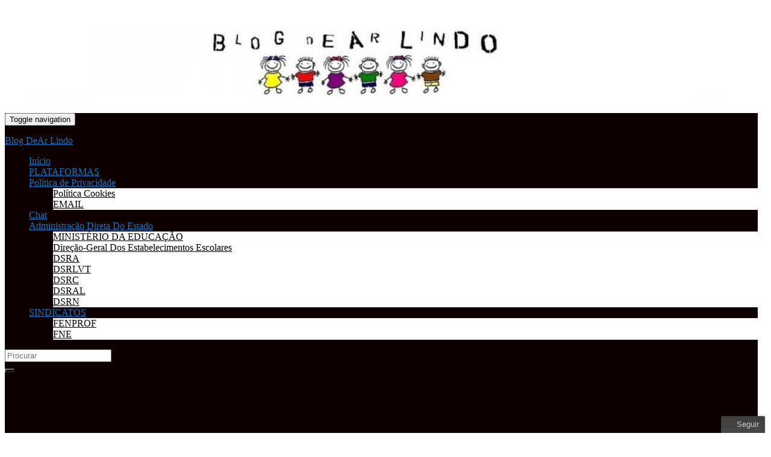

--- FILE ---
content_type: text/html; charset=UTF-8
request_url: https://www.arlindovsky.net/2011/01/13/
body_size: 30663
content:
<!DOCTYPE html><!--[if IE 7]>
<html class="ie ie7" lang="pt-PT" prefix="og: http://ogp.me/ns#">
<![endif]-->
<!--[if IE 8]>
<html class="ie ie8" lang="pt-PT" prefix="og: http://ogp.me/ns#">
<![endif]-->
<!--[if !(IE 7) & !(IE 8)]><!-->
<html lang="pt-PT" prefix="og: http://ogp.me/ns#">
<!--<![endif]-->
    <head>
        <meta charset="UTF-8">
        <meta http-equiv="X-UA-Compatible" content="IE=edge">
        <meta name="viewport" content="width=device-width, initial-scale=1">
        <title>13 de Janeiro de 2011 &#8211; Blog DeAr Lindo</title>
<meta name='robots' content='max-image-preview:large' />
<!-- Jetpack Site Verification Tags -->
<!-- Google tag (gtag.js) consent mode dataLayer added by Site Kit -->
<script type="text/javascript" id="google_gtagjs-js-consent-mode-data-layer">
/* <![CDATA[ */
window.dataLayer = window.dataLayer || [];function gtag(){dataLayer.push(arguments);}
gtag('consent', 'default', {"ad_personalization":"denied","ad_storage":"denied","ad_user_data":"denied","analytics_storage":"denied","functionality_storage":"denied","security_storage":"denied","personalization_storage":"denied","region":["AT","BE","BG","CH","CY","CZ","DE","DK","EE","ES","FI","FR","GB","GR","HR","HU","IE","IS","IT","LI","LT","LU","LV","MT","NL","NO","PL","PT","RO","SE","SI","SK"],"wait_for_update":500});
window._googlesitekitConsentCategoryMap = {"statistics":["analytics_storage"],"marketing":["ad_storage","ad_user_data","ad_personalization"],"functional":["functionality_storage","security_storage"],"preferences":["personalization_storage"]};
window._googlesitekitConsents = {"ad_personalization":"denied","ad_storage":"denied","ad_user_data":"denied","analytics_storage":"denied","functionality_storage":"denied","security_storage":"denied","personalization_storage":"denied","region":["AT","BE","BG","CH","CY","CZ","DE","DK","EE","ES","FI","FR","GB","GR","HR","HU","IE","IS","IT","LI","LT","LU","LV","MT","NL","NO","PL","PT","RO","SE","SI","SK"],"wait_for_update":500};
/* ]]> */
</script>
<!-- End Google tag (gtag.js) consent mode dataLayer added by Site Kit -->
<link rel='dns-prefetch' href='//www.googletagmanager.com' />
<link rel='dns-prefetch' href='//stats.wp.com' />
<link rel='dns-prefetch' href='//pagead2.googlesyndication.com' />
<link rel='dns-prefetch' href='//fundingchoicesmessages.google.com' />
<link rel="alternate" type="application/rss+xml" title="Blog DeAr Lindo &raquo; Feed" href="https://www.arlindovsky.net/feed/" />
<link rel="alternate" type="application/rss+xml" title="Blog DeAr Lindo &raquo; Feed de comentários" href="https://www.arlindovsky.net/comments/feed/" />
<style id='wp-img-auto-sizes-contain-inline-css' type='text/css'>
img:is([sizes=auto i],[sizes^="auto," i]){contain-intrinsic-size:3000px 1500px}
/*# sourceURL=wp-img-auto-sizes-contain-inline-css */
</style>
<link rel='stylesheet' id='ts-poll-block-css-css' href='https://www.arlindovsky.net/wp-content/plugins/TS-Poll/admin/css/block.css?ver=6.9' type='text/css' media='all' />
<style id='wp-emoji-styles-inline-css' type='text/css'>

	img.wp-smiley, img.emoji {
		display: inline !important;
		border: none !important;
		box-shadow: none !important;
		height: 1em !important;
		width: 1em !important;
		margin: 0 0.07em !important;
		vertical-align: -0.1em !important;
		background: none !important;
		padding: 0 !important;
	}
/*# sourceURL=wp-emoji-styles-inline-css */
</style>
<style id='wp-block-library-inline-css' type='text/css'>
:root{--wp-block-synced-color:#7a00df;--wp-block-synced-color--rgb:122,0,223;--wp-bound-block-color:var(--wp-block-synced-color);--wp-editor-canvas-background:#ddd;--wp-admin-theme-color:#007cba;--wp-admin-theme-color--rgb:0,124,186;--wp-admin-theme-color-darker-10:#006ba1;--wp-admin-theme-color-darker-10--rgb:0,107,160.5;--wp-admin-theme-color-darker-20:#005a87;--wp-admin-theme-color-darker-20--rgb:0,90,135;--wp-admin-border-width-focus:2px}@media (min-resolution:192dpi){:root{--wp-admin-border-width-focus:1.5px}}.wp-element-button{cursor:pointer}:root .has-very-light-gray-background-color{background-color:#eee}:root .has-very-dark-gray-background-color{background-color:#313131}:root .has-very-light-gray-color{color:#eee}:root .has-very-dark-gray-color{color:#313131}:root .has-vivid-green-cyan-to-vivid-cyan-blue-gradient-background{background:linear-gradient(135deg,#00d084,#0693e3)}:root .has-purple-crush-gradient-background{background:linear-gradient(135deg,#34e2e4,#4721fb 50%,#ab1dfe)}:root .has-hazy-dawn-gradient-background{background:linear-gradient(135deg,#faaca8,#dad0ec)}:root .has-subdued-olive-gradient-background{background:linear-gradient(135deg,#fafae1,#67a671)}:root .has-atomic-cream-gradient-background{background:linear-gradient(135deg,#fdd79a,#004a59)}:root .has-nightshade-gradient-background{background:linear-gradient(135deg,#330968,#31cdcf)}:root .has-midnight-gradient-background{background:linear-gradient(135deg,#020381,#2874fc)}:root{--wp--preset--font-size--normal:16px;--wp--preset--font-size--huge:42px}.has-regular-font-size{font-size:1em}.has-larger-font-size{font-size:2.625em}.has-normal-font-size{font-size:var(--wp--preset--font-size--normal)}.has-huge-font-size{font-size:var(--wp--preset--font-size--huge)}.has-text-align-center{text-align:center}.has-text-align-left{text-align:left}.has-text-align-right{text-align:right}.has-fit-text{white-space:nowrap!important}#end-resizable-editor-section{display:none}.aligncenter{clear:both}.items-justified-left{justify-content:flex-start}.items-justified-center{justify-content:center}.items-justified-right{justify-content:flex-end}.items-justified-space-between{justify-content:space-between}.screen-reader-text{border:0;clip-path:inset(50%);height:1px;margin:-1px;overflow:hidden;padding:0;position:absolute;width:1px;word-wrap:normal!important}.screen-reader-text:focus{background-color:#ddd;clip-path:none;color:#444;display:block;font-size:1em;height:auto;left:5px;line-height:normal;padding:15px 23px 14px;text-decoration:none;top:5px;width:auto;z-index:100000}html :where(.has-border-color){border-style:solid}html :where([style*=border-top-color]){border-top-style:solid}html :where([style*=border-right-color]){border-right-style:solid}html :where([style*=border-bottom-color]){border-bottom-style:solid}html :where([style*=border-left-color]){border-left-style:solid}html :where([style*=border-width]){border-style:solid}html :where([style*=border-top-width]){border-top-style:solid}html :where([style*=border-right-width]){border-right-style:solid}html :where([style*=border-bottom-width]){border-bottom-style:solid}html :where([style*=border-left-width]){border-left-style:solid}html :where(img[class*=wp-image-]){height:auto;max-width:100%}:where(figure){margin:0 0 1em}html :where(.is-position-sticky){--wp-admin--admin-bar--position-offset:var(--wp-admin--admin-bar--height,0px)}@media screen and (max-width:600px){html :where(.is-position-sticky){--wp-admin--admin-bar--position-offset:0px}}

/*# sourceURL=wp-block-library-inline-css */
</style><style id='global-styles-inline-css' type='text/css'>
:root{--wp--preset--aspect-ratio--square: 1;--wp--preset--aspect-ratio--4-3: 4/3;--wp--preset--aspect-ratio--3-4: 3/4;--wp--preset--aspect-ratio--3-2: 3/2;--wp--preset--aspect-ratio--2-3: 2/3;--wp--preset--aspect-ratio--16-9: 16/9;--wp--preset--aspect-ratio--9-16: 9/16;--wp--preset--color--black: #000000;--wp--preset--color--cyan-bluish-gray: #abb8c3;--wp--preset--color--white: #ffffff;--wp--preset--color--pale-pink: #f78da7;--wp--preset--color--vivid-red: #cf2e2e;--wp--preset--color--luminous-vivid-orange: #ff6900;--wp--preset--color--luminous-vivid-amber: #fcb900;--wp--preset--color--light-green-cyan: #7bdcb5;--wp--preset--color--vivid-green-cyan: #00d084;--wp--preset--color--pale-cyan-blue: #8ed1fc;--wp--preset--color--vivid-cyan-blue: #0693e3;--wp--preset--color--vivid-purple: #9b51e0;--wp--preset--gradient--vivid-cyan-blue-to-vivid-purple: linear-gradient(135deg,rgb(6,147,227) 0%,rgb(155,81,224) 100%);--wp--preset--gradient--light-green-cyan-to-vivid-green-cyan: linear-gradient(135deg,rgb(122,220,180) 0%,rgb(0,208,130) 100%);--wp--preset--gradient--luminous-vivid-amber-to-luminous-vivid-orange: linear-gradient(135deg,rgb(252,185,0) 0%,rgb(255,105,0) 100%);--wp--preset--gradient--luminous-vivid-orange-to-vivid-red: linear-gradient(135deg,rgb(255,105,0) 0%,rgb(207,46,46) 100%);--wp--preset--gradient--very-light-gray-to-cyan-bluish-gray: linear-gradient(135deg,rgb(238,238,238) 0%,rgb(169,184,195) 100%);--wp--preset--gradient--cool-to-warm-spectrum: linear-gradient(135deg,rgb(74,234,220) 0%,rgb(151,120,209) 20%,rgb(207,42,186) 40%,rgb(238,44,130) 60%,rgb(251,105,98) 80%,rgb(254,248,76) 100%);--wp--preset--gradient--blush-light-purple: linear-gradient(135deg,rgb(255,206,236) 0%,rgb(152,150,240) 100%);--wp--preset--gradient--blush-bordeaux: linear-gradient(135deg,rgb(254,205,165) 0%,rgb(254,45,45) 50%,rgb(107,0,62) 100%);--wp--preset--gradient--luminous-dusk: linear-gradient(135deg,rgb(255,203,112) 0%,rgb(199,81,192) 50%,rgb(65,88,208) 100%);--wp--preset--gradient--pale-ocean: linear-gradient(135deg,rgb(255,245,203) 0%,rgb(182,227,212) 50%,rgb(51,167,181) 100%);--wp--preset--gradient--electric-grass: linear-gradient(135deg,rgb(202,248,128) 0%,rgb(113,206,126) 100%);--wp--preset--gradient--midnight: linear-gradient(135deg,rgb(2,3,129) 0%,rgb(40,116,252) 100%);--wp--preset--font-size--small: 14px;--wp--preset--font-size--medium: 20px;--wp--preset--font-size--large: 20px;--wp--preset--font-size--x-large: 42px;--wp--preset--font-size--tiny: 10px;--wp--preset--font-size--regular: 16px;--wp--preset--font-size--larger: 26px;--wp--preset--spacing--20: 0.44rem;--wp--preset--spacing--30: 0.67rem;--wp--preset--spacing--40: 1rem;--wp--preset--spacing--50: 1.5rem;--wp--preset--spacing--60: 2.25rem;--wp--preset--spacing--70: 3.38rem;--wp--preset--spacing--80: 5.06rem;--wp--preset--shadow--natural: 6px 6px 9px rgba(0, 0, 0, 0.2);--wp--preset--shadow--deep: 12px 12px 50px rgba(0, 0, 0, 0.4);--wp--preset--shadow--sharp: 6px 6px 0px rgba(0, 0, 0, 0.2);--wp--preset--shadow--outlined: 6px 6px 0px -3px rgb(255, 255, 255), 6px 6px rgb(0, 0, 0);--wp--preset--shadow--crisp: 6px 6px 0px rgb(0, 0, 0);}:where(.is-layout-flex){gap: 0.5em;}:where(.is-layout-grid){gap: 0.5em;}body .is-layout-flex{display: flex;}.is-layout-flex{flex-wrap: wrap;align-items: center;}.is-layout-flex > :is(*, div){margin: 0;}body .is-layout-grid{display: grid;}.is-layout-grid > :is(*, div){margin: 0;}:where(.wp-block-columns.is-layout-flex){gap: 2em;}:where(.wp-block-columns.is-layout-grid){gap: 2em;}:where(.wp-block-post-template.is-layout-flex){gap: 1.25em;}:where(.wp-block-post-template.is-layout-grid){gap: 1.25em;}.has-black-color{color: var(--wp--preset--color--black) !important;}.has-cyan-bluish-gray-color{color: var(--wp--preset--color--cyan-bluish-gray) !important;}.has-white-color{color: var(--wp--preset--color--white) !important;}.has-pale-pink-color{color: var(--wp--preset--color--pale-pink) !important;}.has-vivid-red-color{color: var(--wp--preset--color--vivid-red) !important;}.has-luminous-vivid-orange-color{color: var(--wp--preset--color--luminous-vivid-orange) !important;}.has-luminous-vivid-amber-color{color: var(--wp--preset--color--luminous-vivid-amber) !important;}.has-light-green-cyan-color{color: var(--wp--preset--color--light-green-cyan) !important;}.has-vivid-green-cyan-color{color: var(--wp--preset--color--vivid-green-cyan) !important;}.has-pale-cyan-blue-color{color: var(--wp--preset--color--pale-cyan-blue) !important;}.has-vivid-cyan-blue-color{color: var(--wp--preset--color--vivid-cyan-blue) !important;}.has-vivid-purple-color{color: var(--wp--preset--color--vivid-purple) !important;}.has-black-background-color{background-color: var(--wp--preset--color--black) !important;}.has-cyan-bluish-gray-background-color{background-color: var(--wp--preset--color--cyan-bluish-gray) !important;}.has-white-background-color{background-color: var(--wp--preset--color--white) !important;}.has-pale-pink-background-color{background-color: var(--wp--preset--color--pale-pink) !important;}.has-vivid-red-background-color{background-color: var(--wp--preset--color--vivid-red) !important;}.has-luminous-vivid-orange-background-color{background-color: var(--wp--preset--color--luminous-vivid-orange) !important;}.has-luminous-vivid-amber-background-color{background-color: var(--wp--preset--color--luminous-vivid-amber) !important;}.has-light-green-cyan-background-color{background-color: var(--wp--preset--color--light-green-cyan) !important;}.has-vivid-green-cyan-background-color{background-color: var(--wp--preset--color--vivid-green-cyan) !important;}.has-pale-cyan-blue-background-color{background-color: var(--wp--preset--color--pale-cyan-blue) !important;}.has-vivid-cyan-blue-background-color{background-color: var(--wp--preset--color--vivid-cyan-blue) !important;}.has-vivid-purple-background-color{background-color: var(--wp--preset--color--vivid-purple) !important;}.has-black-border-color{border-color: var(--wp--preset--color--black) !important;}.has-cyan-bluish-gray-border-color{border-color: var(--wp--preset--color--cyan-bluish-gray) !important;}.has-white-border-color{border-color: var(--wp--preset--color--white) !important;}.has-pale-pink-border-color{border-color: var(--wp--preset--color--pale-pink) !important;}.has-vivid-red-border-color{border-color: var(--wp--preset--color--vivid-red) !important;}.has-luminous-vivid-orange-border-color{border-color: var(--wp--preset--color--luminous-vivid-orange) !important;}.has-luminous-vivid-amber-border-color{border-color: var(--wp--preset--color--luminous-vivid-amber) !important;}.has-light-green-cyan-border-color{border-color: var(--wp--preset--color--light-green-cyan) !important;}.has-vivid-green-cyan-border-color{border-color: var(--wp--preset--color--vivid-green-cyan) !important;}.has-pale-cyan-blue-border-color{border-color: var(--wp--preset--color--pale-cyan-blue) !important;}.has-vivid-cyan-blue-border-color{border-color: var(--wp--preset--color--vivid-cyan-blue) !important;}.has-vivid-purple-border-color{border-color: var(--wp--preset--color--vivid-purple) !important;}.has-vivid-cyan-blue-to-vivid-purple-gradient-background{background: var(--wp--preset--gradient--vivid-cyan-blue-to-vivid-purple) !important;}.has-light-green-cyan-to-vivid-green-cyan-gradient-background{background: var(--wp--preset--gradient--light-green-cyan-to-vivid-green-cyan) !important;}.has-luminous-vivid-amber-to-luminous-vivid-orange-gradient-background{background: var(--wp--preset--gradient--luminous-vivid-amber-to-luminous-vivid-orange) !important;}.has-luminous-vivid-orange-to-vivid-red-gradient-background{background: var(--wp--preset--gradient--luminous-vivid-orange-to-vivid-red) !important;}.has-very-light-gray-to-cyan-bluish-gray-gradient-background{background: var(--wp--preset--gradient--very-light-gray-to-cyan-bluish-gray) !important;}.has-cool-to-warm-spectrum-gradient-background{background: var(--wp--preset--gradient--cool-to-warm-spectrum) !important;}.has-blush-light-purple-gradient-background{background: var(--wp--preset--gradient--blush-light-purple) !important;}.has-blush-bordeaux-gradient-background{background: var(--wp--preset--gradient--blush-bordeaux) !important;}.has-luminous-dusk-gradient-background{background: var(--wp--preset--gradient--luminous-dusk) !important;}.has-pale-ocean-gradient-background{background: var(--wp--preset--gradient--pale-ocean) !important;}.has-electric-grass-gradient-background{background: var(--wp--preset--gradient--electric-grass) !important;}.has-midnight-gradient-background{background: var(--wp--preset--gradient--midnight) !important;}.has-small-font-size{font-size: var(--wp--preset--font-size--small) !important;}.has-medium-font-size{font-size: var(--wp--preset--font-size--medium) !important;}.has-large-font-size{font-size: var(--wp--preset--font-size--large) !important;}.has-x-large-font-size{font-size: var(--wp--preset--font-size--x-large) !important;}
/*# sourceURL=global-styles-inline-css */
</style>

<style id='classic-theme-styles-inline-css' type='text/css'>
/*! This file is auto-generated */
.wp-block-button__link{color:#fff;background-color:#32373c;border-radius:9999px;box-shadow:none;text-decoration:none;padding:calc(.667em + 2px) calc(1.333em + 2px);font-size:1.125em}.wp-block-file__button{background:#32373c;color:#fff;text-decoration:none}
/*# sourceURL=/wp-includes/css/classic-themes.min.css */
</style>
<link rel='stylesheet' id='TS_Poll_public_css-css' href='https://www.arlindovsky.net/wp-content/plugins/TS-Poll/public/css/ts_poll-public.css?ver=11.0.0' type='text/css' media='all' />
<link rel='stylesheet' id='ts_poll_fonts-css' href='https://www.arlindovsky.net/wp-content/plugins/TS-Poll/fonts/ts_poll-fonts.css?ver=11.0.0' type='text/css' media='all' />
<link rel='stylesheet' id='mashsb-styles-css' href='https://www.arlindovsky.net/wp-content/plugins/mashsharer/assets/css/mashsb.min.css?ver=4.0.47' type='text/css' media='all' />
<style id='mashsb-styles-inline-css' type='text/css'>
.mashsb-count {color:#017b0f;}@media only screen and (min-width:568px){.mashsb-buttons a {min-width: 150px;}}#mashfbar-header .fb-like {
width: 105px !important;
}

/*# sourceURL=mashsb-styles-inline-css */
</style>
<link rel='stylesheet' id='ye_dynamic-css' href='https://www.arlindovsky.net/wp-content/plugins/youtube-embed/css/main.min.css?ver=5.4' type='text/css' media='all' />
<link rel='stylesheet' id='lashare-styles-css' href='https://www.arlindovsky.net/wp-content/plugins/mashshare-likeaftershare/assets/css/lashare.min.css?ver=1.3.3' type='text/css' media='all' />
<link rel='stylesheet' id='mashpv-css' href='https://www.arlindovsky.net/wp-content/plugins/mashshare-pageviews/assets/css/mashpv.min.css?ver=1.1.5' type='text/css' media='all' />
<link rel='stylesheet' id='mashresp-styles-css' href='https://www.arlindovsky.net/wp-content/plugins/mashshare-responsive/assets/css/mashresp.min.css?ver=2.0.7' type='text/css' media='all' />
<style id='mashresp-styles-inline-css' type='text/css'>

        @media only screen and (max-width: 568px){
            .mashsb-buttons a {
                width: 41px;
            }
        }
        @media only screen and (max-width: 568px){
            [class^="mashicon-"] .text, [class*=" mashicon-"] .text {
                display: none;
            }
        }
/*# sourceURL=mashresp-styles-inline-css */
</style>
<link rel='stylesheet' id='bootstrap-css' href='https://www.arlindovsky.net/wp-content/themes/graphene/bootstrap/css/bootstrap.min.css?ver=6.9' type='text/css' media='all' />
<link rel='stylesheet' id='font-awesome-css' href='https://www.arlindovsky.net/wp-content/themes/graphene/fonts/font-awesome/css/font-awesome.min.css?ver=6.9' type='text/css' media='all' />
<link rel='stylesheet' id='graphene-css' href='https://www.arlindovsky.net/wp-content/themes/graphene/style.css?ver=2.9.4' type='text/css' media='screen' />
<link rel='stylesheet' id='graphene-responsive-css' href='https://www.arlindovsky.net/wp-content/themes/graphene/responsive.css?ver=2.9.4' type='text/css' media='all' />
<link rel='stylesheet' id='graphene-blocks-css' href='https://www.arlindovsky.net/wp-content/themes/graphene/blocks.css?ver=2.9.4' type='text/css' media='all' />
<link rel='stylesheet' id='jetpack-subscriptions-css' href='https://www.arlindovsky.net/wp-content/plugins/jetpack/_inc/build/subscriptions/subscriptions.min.css?ver=15.4' type='text/css' media='all' />
<link rel='stylesheet' id='newsletter-css' href='https://www.arlindovsky.net/wp-content/plugins/newsletter/style.css?ver=9.1.2' type='text/css' media='all' />
<script type="text/javascript" src="https://www.arlindovsky.net/wp-content/plugins/TS-Poll/public/js/vue.js?ver=11.0.0" id="ts_poll_vue_js-js"></script>
<script type="text/javascript" src="https://www.arlindovsky.net/wp-includes/js/jquery/jquery.min.js?ver=3.7.1" id="jquery-core-js"></script>
<script type="text/javascript" src="https://www.arlindovsky.net/wp-includes/js/jquery/jquery-migrate.min.js?ver=3.4.1" id="jquery-migrate-js"></script>
<script type="text/javascript" src="https://www.arlindovsky.net/wp-content/plugins/TS-Poll/public/js/ts_poll-public.js?ver=11.0.0" id="TS_Poll-js"></script>
<script type="text/javascript" src="https://www.arlindovsky.net/wp-content/plugins/mashshare-google-analytics/assets/js/mashga.min.js?ver=1.0.9" id="mashga-js"></script>
<script type="text/javascript" id="lashare_fb-js-extra">
/* <![CDATA[ */
var lashare_fb = {"lashare_version":"1.3.3","fb_app_id":"113871085350208","like_url":"https://www.facebook.com/pages/Blog-DeAr-Lindo/147530418679331?ref=hl","title":"Portaria de vagas","picture":"default.png","caption":"www.arlindovsky.net","description":"","language":"pt_PT","fb_perma_close":"0","fb_bgcolor":"#292929","share_url":"https://www.arlindovsky.net/2011/01/portaria-de-vagas/"};
//# sourceURL=lashare_fb-js-extra
/* ]]> */
</script>
<script type="text/javascript" src="https://www.arlindovsky.net/wp-content/plugins/mashshare-likeaftershare/assets/js/lashare-fb.min.js?ver=1.3.3" id="lashare_fb-js"></script>
<script type="text/javascript" id="mashpv-js-extra">
/* <![CDATA[ */
var mashpv = {"postID":"0","pluginsURL":"https://www.arlindovsky.net/wp-content/plugins","ajaxurl":"https://www.arlindovsky.net/wp-admin/admin-ajax.php","enableajax":"1","ajaxfreq":"5","realtime":"0","sysload":"1","round":"1","singular":"0"};
//# sourceURL=mashpv-js-extra
/* ]]> */
</script>
<script type="text/javascript" src="https://www.arlindovsky.net/wp-content/plugins/mashshare-pageviews/assets/js/mashpv.min.js?ver=1.1.5" id="mashpv-js"></script>
<script defer type="text/javascript" src="https://www.arlindovsky.net/wp-content/themes/graphene/bootstrap/js/bootstrap.min.js?ver=2.9.4" id="bootstrap-js"></script>
<script defer type="text/javascript" src="https://www.arlindovsky.net/wp-content/themes/graphene/js/bootstrap-hover-dropdown/bootstrap-hover-dropdown.min.js?ver=2.9.4" id="bootstrap-hover-dropdown-js"></script>
<script defer type="text/javascript" src="https://www.arlindovsky.net/wp-content/themes/graphene/js/bootstrap-submenu/bootstrap-submenu.min.js?ver=2.9.4" id="bootstrap-submenu-js"></script>
<script defer type="text/javascript" src="https://www.arlindovsky.net/wp-content/themes/graphene/js/jquery.infinitescroll.min.js?ver=2.9.4" id="infinite-scroll-js"></script>
<script type="text/javascript" id="graphene-js-extra">
/* <![CDATA[ */
var grapheneJS = {"siteurl":"https://www.arlindovsky.net","ajaxurl":"https://www.arlindovsky.net/wp-admin/admin-ajax.php","templateUrl":"https://www.arlindovsky.net/wp-content/themes/graphene","isSingular":"","enableStickyMenu":"","shouldShowComments":"1","commentsOrder":"newest","sliderDisable":"1","sliderInterval":"5000","infScrollBtnLbl":"Load more","infScrollOn":"1","infScrollCommentsOn":"1","totalPosts":"1","postsPerPage":"25","isPageNavi":"","infScrollMsgText":"Fetching window.grapheneInfScrollItemsPerPage of window.grapheneInfScrollItemsLeft items left ...","infScrollMsgTextPlural":"Fetching window.grapheneInfScrollItemsPerPage of window.grapheneInfScrollItemsLeft items left ...","infScrollFinishedText":"All loaded!","commentsPerPage":"100","totalComments":"5","infScrollCommentsMsg":"Fetching window.grapheneInfScrollCommentsPerPage of window.grapheneInfScrollCommentsLeft comments left ...","infScrollCommentsMsgPlural":"Fetching window.grapheneInfScrollCommentsPerPage of window.grapheneInfScrollCommentsLeft comments left ...","infScrollCommentsFinishedMsg":"All comments loaded!","disableLiveSearch":"1","txtNoResult":"No result found.","isMasonry":""};
//# sourceURL=graphene-js-extra
/* ]]> */
</script>
<script defer type="text/javascript" src="https://www.arlindovsky.net/wp-content/themes/graphene/js/graphene.js?ver=2.9.4" id="graphene-js"></script>

<!-- Google tag (gtag.js) snippet added by Site Kit -->
<!-- Google Analytics snippet added by Site Kit -->
<script type="text/javascript" src="https://www.googletagmanager.com/gtag/js?id=G-G6S6K07YNF" id="google_gtagjs-js" async></script>
<script type="text/javascript" id="google_gtagjs-js-after">
/* <![CDATA[ */
window.dataLayer = window.dataLayer || [];function gtag(){dataLayer.push(arguments);}
gtag("set","linker",{"domains":["www.arlindovsky.net"]});
gtag("js", new Date());
gtag("set", "developer_id.dZTNiMT", true);
gtag("config", "G-G6S6K07YNF");
//# sourceURL=google_gtagjs-js-after
/* ]]> */
</script>
<link rel="https://api.w.org/" href="https://www.arlindovsky.net/wp-json/" /><link rel="EditURI" type="application/rsd+xml" title="RSD" href="https://www.arlindovsky.net/xmlrpc.php?rsd" />
<meta name="generator" content="WordPress 6.9" />
<meta name="generator" content="Site Kit by Google 1.171.0" /><!-- Metadata generated with the Open Graph Protocol Framework plugin 2.1.0 - https://wordpress.org/plugins/open-graph-protocol-framework/ - https://www.itthinx.com/plugins/open-graph-protocol/ --><meta property="og:title" content="13 Janeiro 2011" />
<meta property="og:locale" content="pt_PT" />
<meta property="og:type" content="article" />
<meta property="og:url" content="https://www.arlindovsky.net/2011/01/13/" />
<meta property="og:site_name" content="Blog DeAr Lindo" />
<meta property="og:description" content="Archive : 13 Janeiro 2011" />
<meta property="og:title" name="og:title" content="Dia: 13 de Janeiro, 2011" />
<meta property="og:type" name="og:type" content="website" />
<meta property="og:locale" name="og:locale" content="pt_PT" />
<meta property="og:site_name" name="og:site_name" content="Blog DeAr Lindo" />
<meta property="twitter:card" name="twitter:card" content="summary" />
<script type='text/javascript'>window._taboola = window._taboola || [];
_taboola.push({category:'auto'});
_taboola.push({listenTo:'render',handler:function(p){TRC.modDebug.logMessageToServer(2,"wordpress-integ");}});
_taboola.push({additional_data:{sdkd:{
            "os": "Wordpress",
            "osv": "6.9",
            "php_ver": "8.3.28",
            "sdkt": "Taboola Wordpress Plugin",
            "sdkv": "3.0.2",
            "loc_mid": "",
            "loc_home": ""
        }
    }
});
! function(e, f, u) {
    e.async = 1;
    e.src = u;
    f.parentNode.insertBefore(e, f);
}(document.createElement('script'), document.getElementsByTagName('script')[0], '//cdn.taboola.com/libtrc/Blog De Arlindo/loader.js');</script><script type="text/javascript" src="https://hbid.ams3.cdn.digitaloceanspaces.com/user_js/763_1794.js"></script>

<script async src="//cmp.optad360.io/items/182c255f-8606-4304-b926-32ff83b8d757.min.js"></script>
<script async src="//get.optad360.io/sf/647abd0f-393c-4044-941e-61969b9f781b/plugin.min.js"></script>

<script async custom-element="amp-ad" src="https://cdn.ampproject.org/v0/amp-ad-0.1.js"></script>


<script async src="https://pagead2.googlesyndication.com/pagead/js/adsbygoogle.js?client=ca-pub-1879512636276774"
     crossorigin="anonymous"></script>


    <script>   window.googletag = window.googletag || {cmd: []};
          googletag.cmd.push(function() {
            var interstitialSlot = googletag.defineOutOfPageSlot('/21849154601,22381015418/Ad.Plus-Mobile-Interstitial', googletag.enums.OutOfPageFormat.INTERSTITIAL);
            if (interstitialSlot) interstitialSlot.addService(googletag.pubads());
            googletag.pubads().enableSingleRequest();
            googletag.enableServices();   googletag.display(interstitialSlot);     }); </script>


<meta name="monetag" content="6f7b7c5ec22769de85e05efb86728616">

<script async src="https://securepubads.g.doubleclick.net/tag/js/gpt.js" crossorigin="anonymous"></script> <script>   window.googletag = window.googletag || { cmd: [] }; var anchorSlot; googletag.cmd.push(function () { anchorSlot = googletag.defineOutOfPageSlot('/21849154601,22381015418/Ad.Plus-Anchor', googletag.enums.OutOfPageFormat.BOTTOM_ANCHOR); anchorSlot.addService(googletag.pubads()); googletag.pubads().enableSingleRequest(); googletag.enableServices(); googletag.display(anchorSlot);  }); setInterval(function(){googletag.pubads().refresh([anchorSlot]);}, 30000);  </script>


	<style>img#wpstats{display:none}</style>
				<script>
		   WebFontConfig = {
		      google: { 
		      	families: ["Lato:400,400i,700,700i&display=swap"]		      }
		   };

		   (function(d) {
		      var wf = d.createElement('script'), s = d.scripts[0];
		      wf.src = 'https://ajax.googleapis.com/ajax/libs/webfont/1.6.26/webfont.js';
		      wf.async = true;
		      s.parentNode.insertBefore(wf, s);
		   })(document);
		</script>
	<style type="text/css">
.top-bar{background-color:#ffffff} .top-bar .searchform .btn-default, .top-bar #top_search .searchform .btn-default{color:#ffffff}.top-bar, .top-bar input{color:#0c0c0c} .top-bar .searchform .btn-default, .top-bar #top_search .searchform .btn-default{background:#0c0c0c}.top-bar a, .top-bar a:hover {color:#0f0f0f}.navbar {background: #0f0000} @media only screen and (max-width: 768px){ #mega-menu-wrap-Header-Menu .mega-menu-toggle + #mega-menu-Header-Menu {background: #0f0000} }.navbar #header-menu-wrap .nav li:focus, .navbar #header-menu-wrap .nav li:hover, .navbar #header-menu-wrap .nav li.current-menu-item, .navbar #header-menu-wrap .nav li.current-menu-ancestor, .navbar #header-menu-wrap .dropdown-menu li, .navbar #header-menu-wrap .dropdown-menu > li > a:focus, .navbar #header-menu-wrap .dropdown-menu > li > a:hover, .navbar #header-menu-wrap .dropdown-menu > .active > a, .navbar #header-menu-wrap .dropdown-menu > .active > a:focus, .navbar #header-menu-wrap .dropdown-menu > .active > a:hover, .navbar #header-menu-wrap .navbar-nav>.open>a, .navbar #header-menu-wrap .navbar-nav>.open>a:focus, .navbar #header-menu-wrap .navbar-nav>.open>a:hover, .navbar .navbar-nav>.active>a, .navbar .navbar-nav>.active>a:focus, .navbar .navbar-nav>.active>a:hover, #header-menu-wrap #mega-menu-wrap-Header-Menu #mega-menu-Header-Menu li.mega-current-menu-item, #header-menu-wrap #mega-menu-wrap-Header-Menu #mega-menu-Header-Menu > li.mega-menu-item > a.mega-menu-link:hover, #header-menu-wrap #mega-menu-wrap-Header-Menu #mega-menu-Header-Menu > li.mega-toggle-on > a.mega-menu-link, #header-menu-wrap #mega-menu-wrap-Header-Menu #mega-menu-Header-Menu > li.mega-current-menu-item > a.mega-menu-link {background: #ffffff}.navbar #header-menu-wrap .navbar-nav>.active>a, .navbar #header-menu-wrap .navbar-nav>.active>a:focus, .navbar #header-menu-wrap .navbar-nav>.active>a:hover, .navbar #header-menu-wrap .navbar-nav>.open>a, .navbar #header-menu-wrap .navbar-nav>.open>a:focus, .navbar #header-menu-wrap .navbar-nav>.open>a:hover, .navbar #header-menu-wrap .navbar-nav>.current-menu-item>a, .navbar #header-menu-wrap .navbar-nav>.current-menu-item>a:hover, .navbar #header-menu-wrap .navbar-nav>.current-menu-item>a:focus, .navbar #header-menu-wrap .navbar-nav>.current-menu-ancestor>a, .navbar #header-menu-wrap .navbar-nav>.current-menu-ancestor>a:hover, .navbar #header-menu-wrap .navbar-nav>.current-menu-ancestor>a:focus, .navbar #header-menu-wrap .navbar-nav>li>a:focus, .navbar #header-menu-wrap .navbar-nav>li>a:hover, #header-menu-wrap #mega-menu-wrap-Header-Menu #mega-menu-Header-Menu li.mega-current-menu-item, #header-menu-wrap #mega-menu-wrap-Header-Menu #mega-menu-Header-Menu > li.mega-menu-item > a.mega-menu-link:hover, #header-menu-wrap #mega-menu-wrap-Header-Menu #mega-menu-Header-Menu > li.mega-toggle-on > a.mega-menu-link, #header-menu-wrap #mega-menu-wrap-Header-Menu #mega-menu-Header-Menu > li.mega-current-menu-item > a.mega-menu-link {color: #0c0c0c}.navbar #header-menu-wrap .nav ul li a, .navbar #header-menu-wrap .nav ul li a {color: #000000}.navbar #header-menu-wrap .nav .dropdown-menu li:hover > a, .navbar #header-menu-wrap .nav .dropdown-menu li.current-menu-item > a, .navbar #header-menu-wrap .nav .dropdown-menu li.current-menu-ancestor > a {color: #000000}.navbar #secondary-menu-wrap {background: #212121}.navbar #secondary-menu-wrap, .navbar-inverse .dropdown-submenu > .dropdown-menu {border-color:#212121}.navbar #secondary-menu > li > a {color: #ffffff}.navbar #secondary-menu-wrap .navbar-nav>.active>a, .navbar #secondary-menu-wrap .navbar-nav>.active>a:focus, .navbar #secondary-menu-wrap .navbar-nav>.active>a:hover, .navbar #secondary-menu-wrap .navbar-nav>.open>a, .navbar #secondary-menu-wrap .navbar-nav>.open>a:focus, .navbar #secondary-menu-wrap .navbar-nav>.open>a:hover, .navbar #secondary-menu-wrap .navbar-nav>.current-menu-item>a, .navbar #secondary-menu-wrap .navbar-nav>.current-menu-item>a:hover, .navbar #secondary-menu-wrap .navbar-nav>.current-menu-item>a:focus, .navbar #secondary-menu-wrap .navbar-nav>.current-menu-ancestor>a, .navbar #secondary-menu-wrap .navbar-nav>.current-menu-ancestor>a:hover, .navbar #secondary-menu-wrap .navbar-nav>.current-menu-ancestor>a:focus, .navbar #secondary-menu-wrap .navbar-nav>li>a:focus, .navbar #secondary-menu-wrap .navbar-nav>li>a:hover {color: #212121}.navbar #secondary-menu-wrap .nav ul li a {color: #212121}.entry-footer {border-color: #000000}body, blockquote p {color: #000000}.post-title, .post-title a, .post-title a:hover, .post-title a:visited {color: #001dff}a, .post .date .day, .pagination>li>a, .pagination>li>a:hover, .pagination>li>span, #comments > h4.current a, #comments > h4.current a .fa, .post-nav-top p, .post-nav-top a, .autocomplete-suggestions strong {color: #1e73be}a:focus, a:hover, .post-nav-top a:hover {color: #3663c4}.sticky {border-color: #ffffff}.child-page {background-color: #ffffff}.sidebar .sidebar-wrap {background-color: #ffffff; border-color: #000000}.sidebar ul li {border-color: #ffffff}.carousel-caption {background-color: #000000; background-color: rgba(0,0,0,0.8); color: #ffffff} .carousel .slider_post_title, .carousel .slider_post_title a {color: #ffffff}.carousel.style-card a {color: #000000}.btn, .btn:focus, .btn:hover, .btn a, .Button, .colour-preview .button, input[type="submit"], button[type="submit"], #commentform #submit, .wpsc_buy_button, #back-to-top, .wp-block-button .wp-block-button__link:not(.has-background) {background: #000000; color: #ffffff} .wp-block-button.is-style-outline .wp-block-button__link {background:transparent; border-color: #000000}.btn.btn-outline, .btn.btn-outline:hover {color: #000000;border-color: #000000}.label-primary, .pagination>.active>a, .pagination>.active>a:focus, .pagination>.active>a:hover, .pagination>.active>span, .pagination>.active>span:focus, .pagination>.active>span:hover, .list-group-item.parent, .list-group-item.parent:focus, .list-group-item.parent:hover {background: #000000; border-color: #000000; color: #ffffff}.post-nav-top, .archive-title, .page-title, .term-desc, .breadcrumb {background-color: #f9f9f9; border-color: #ffffff}.archive-title span {color: #000000}.page-title, .archive-title, .term-desc {color: #0f0f0f}#comments .comment, #comments .pingback, #comments .trackback {background-color: #ffffff; border-color: #ffffff; box-shadow: 0 0 3px #ffffff; box-shadow: 0 0 3px rgba(255,255,255,0.05); color: #4a474b}#comments ol.children li.bypostauthor, #comments li.bypostauthor.comment {border-color: #000000}#footer, .graphene-footer{background-color:#000000;color:#bcb4c1}#sidebar_bottom {background:#ffffff;border-color:#ffffff}#sidebar_bottom {color:#000000}body{background-image:none}.header_title, .header_title a, .header_title a:visited, .header_title a:hover, .header_desc {color:#blank}#header .header_title{ font-family:verdana;font-size:42;font-weight:bold; }#header .header_desc{ font-family:verdana;font-size:9pt; }.entry-content, .sidebar, .comment-entry{ font-family:verdana;font-size:10pt;line-height:14pt;color:#000000; }.carousel, .carousel .item{height:400px}@media (max-width: 991px) {.carousel, .carousel .item{height:250px}}#header{max-height:180px}.post-title, .post-title a, .post-title a:hover, .post-title a:visited{ color: #001dff }@media (min-width: 1200px) {.container {width:1250px}}
</style>

<!-- Google AdSense meta tags added by Site Kit -->
<meta name="google-adsense-platform-account" content="ca-host-pub-2644536267352236">
<meta name="google-adsense-platform-domain" content="sitekit.withgoogle.com">
<!-- End Google AdSense meta tags added by Site Kit -->
<style type="text/css" id="custom-background-css">
body.custom-background { background-color: #ffffff; }
</style>
	
<!-- Google AdSense snippet added by Site Kit -->
<script type="text/javascript" async="async" src="https://pagead2.googlesyndication.com/pagead/js/adsbygoogle.js?client=ca-pub-1879512636276774&amp;host=ca-host-pub-2644536267352236" crossorigin="anonymous"></script>

<!-- End Google AdSense snippet added by Site Kit -->

<!-- Google AdSense Ad Blocking Recovery snippet added by Site Kit -->
<script async src="https://fundingchoicesmessages.google.com/i/pub-1879512636276774?ers=1" nonce="fEpq8-aoakU602Ze--vGiA"></script><script nonce="fEpq8-aoakU602Ze--vGiA">(function() {function signalGooglefcPresent() {if (!window.frames['googlefcPresent']) {if (document.body) {const iframe = document.createElement('iframe'); iframe.style = 'width: 0; height: 0; border: none; z-index: -1000; left: -1000px; top: -1000px;'; iframe.style.display = 'none'; iframe.name = 'googlefcPresent'; document.body.appendChild(iframe);} else {setTimeout(signalGooglefcPresent, 0);}}}signalGooglefcPresent();})();</script>
<!-- End Google AdSense Ad Blocking Recovery snippet added by Site Kit -->

<!-- Google AdSense Ad Blocking Recovery Error Protection snippet added by Site Kit -->
<script>(function(){'use strict';function aa(a){var b=0;return function(){return b<a.length?{done:!1,value:a[b++]}:{done:!0}}}var ba="function"==typeof Object.defineProperties?Object.defineProperty:function(a,b,c){if(a==Array.prototype||a==Object.prototype)return a;a[b]=c.value;return a};
function ea(a){a=["object"==typeof globalThis&&globalThis,a,"object"==typeof window&&window,"object"==typeof self&&self,"object"==typeof global&&global];for(var b=0;b<a.length;++b){var c=a[b];if(c&&c.Math==Math)return c}throw Error("Cannot find global object");}var fa=ea(this);function ha(a,b){if(b)a:{var c=fa;a=a.split(".");for(var d=0;d<a.length-1;d++){var e=a[d];if(!(e in c))break a;c=c[e]}a=a[a.length-1];d=c[a];b=b(d);b!=d&&null!=b&&ba(c,a,{configurable:!0,writable:!0,value:b})}}
var ia="function"==typeof Object.create?Object.create:function(a){function b(){}b.prototype=a;return new b},l;if("function"==typeof Object.setPrototypeOf)l=Object.setPrototypeOf;else{var m;a:{var ja={a:!0},ka={};try{ka.__proto__=ja;m=ka.a;break a}catch(a){}m=!1}l=m?function(a,b){a.__proto__=b;if(a.__proto__!==b)throw new TypeError(a+" is not extensible");return a}:null}var la=l;
function n(a,b){a.prototype=ia(b.prototype);a.prototype.constructor=a;if(la)la(a,b);else for(var c in b)if("prototype"!=c)if(Object.defineProperties){var d=Object.getOwnPropertyDescriptor(b,c);d&&Object.defineProperty(a,c,d)}else a[c]=b[c];a.A=b.prototype}function ma(){for(var a=Number(this),b=[],c=a;c<arguments.length;c++)b[c-a]=arguments[c];return b}
var na="function"==typeof Object.assign?Object.assign:function(a,b){for(var c=1;c<arguments.length;c++){var d=arguments[c];if(d)for(var e in d)Object.prototype.hasOwnProperty.call(d,e)&&(a[e]=d[e])}return a};ha("Object.assign",function(a){return a||na});/*

 Copyright The Closure Library Authors.
 SPDX-License-Identifier: Apache-2.0
*/
var p=this||self;function q(a){return a};var t,u;a:{for(var oa=["CLOSURE_FLAGS"],v=p,x=0;x<oa.length;x++)if(v=v[oa[x]],null==v){u=null;break a}u=v}var pa=u&&u[610401301];t=null!=pa?pa:!1;var z,qa=p.navigator;z=qa?qa.userAgentData||null:null;function A(a){return t?z?z.brands.some(function(b){return(b=b.brand)&&-1!=b.indexOf(a)}):!1:!1}function B(a){var b;a:{if(b=p.navigator)if(b=b.userAgent)break a;b=""}return-1!=b.indexOf(a)};function C(){return t?!!z&&0<z.brands.length:!1}function D(){return C()?A("Chromium"):(B("Chrome")||B("CriOS"))&&!(C()?0:B("Edge"))||B("Silk")};var ra=C()?!1:B("Trident")||B("MSIE");!B("Android")||D();D();B("Safari")&&(D()||(C()?0:B("Coast"))||(C()?0:B("Opera"))||(C()?0:B("Edge"))||(C()?A("Microsoft Edge"):B("Edg/"))||C()&&A("Opera"));var sa={},E=null;var ta="undefined"!==typeof Uint8Array,ua=!ra&&"function"===typeof btoa;var F="function"===typeof Symbol&&"symbol"===typeof Symbol()?Symbol():void 0,G=F?function(a,b){a[F]|=b}:function(a,b){void 0!==a.g?a.g|=b:Object.defineProperties(a,{g:{value:b,configurable:!0,writable:!0,enumerable:!1}})};function va(a){var b=H(a);1!==(b&1)&&(Object.isFrozen(a)&&(a=Array.prototype.slice.call(a)),I(a,b|1))}
var H=F?function(a){return a[F]|0}:function(a){return a.g|0},J=F?function(a){return a[F]}:function(a){return a.g},I=F?function(a,b){a[F]=b}:function(a,b){void 0!==a.g?a.g=b:Object.defineProperties(a,{g:{value:b,configurable:!0,writable:!0,enumerable:!1}})};function wa(){var a=[];G(a,1);return a}function xa(a,b){I(b,(a|0)&-99)}function K(a,b){I(b,(a|34)&-73)}function L(a){a=a>>11&1023;return 0===a?536870912:a};var M={};function N(a){return null!==a&&"object"===typeof a&&!Array.isArray(a)&&a.constructor===Object}var O,ya=[];I(ya,39);O=Object.freeze(ya);var P;function Q(a,b){P=b;a=new a(b);P=void 0;return a}
function R(a,b,c){null==a&&(a=P);P=void 0;if(null==a){var d=96;c?(a=[c],d|=512):a=[];b&&(d=d&-2095105|(b&1023)<<11)}else{if(!Array.isArray(a))throw Error();d=H(a);if(d&64)return a;d|=64;if(c&&(d|=512,c!==a[0]))throw Error();a:{c=a;var e=c.length;if(e){var f=e-1,g=c[f];if(N(g)){d|=256;b=(d>>9&1)-1;e=f-b;1024<=e&&(za(c,b,g),e=1023);d=d&-2095105|(e&1023)<<11;break a}}b&&(g=(d>>9&1)-1,b=Math.max(b,e-g),1024<b&&(za(c,g,{}),d|=256,b=1023),d=d&-2095105|(b&1023)<<11)}}I(a,d);return a}
function za(a,b,c){for(var d=1023+b,e=a.length,f=d;f<e;f++){var g=a[f];null!=g&&g!==c&&(c[f-b]=g)}a.length=d+1;a[d]=c};function Aa(a){switch(typeof a){case "number":return isFinite(a)?a:String(a);case "boolean":return a?1:0;case "object":if(a&&!Array.isArray(a)&&ta&&null!=a&&a instanceof Uint8Array){if(ua){for(var b="",c=0,d=a.length-10240;c<d;)b+=String.fromCharCode.apply(null,a.subarray(c,c+=10240));b+=String.fromCharCode.apply(null,c?a.subarray(c):a);a=btoa(b)}else{void 0===b&&(b=0);if(!E){E={};c="ABCDEFGHIJKLMNOPQRSTUVWXYZabcdefghijklmnopqrstuvwxyz0123456789".split("");d=["+/=","+/","-_=","-_.","-_"];for(var e=
0;5>e;e++){var f=c.concat(d[e].split(""));sa[e]=f;for(var g=0;g<f.length;g++){var h=f[g];void 0===E[h]&&(E[h]=g)}}}b=sa[b];c=Array(Math.floor(a.length/3));d=b[64]||"";for(e=f=0;f<a.length-2;f+=3){var k=a[f],w=a[f+1];h=a[f+2];g=b[k>>2];k=b[(k&3)<<4|w>>4];w=b[(w&15)<<2|h>>6];h=b[h&63];c[e++]=g+k+w+h}g=0;h=d;switch(a.length-f){case 2:g=a[f+1],h=b[(g&15)<<2]||d;case 1:a=a[f],c[e]=b[a>>2]+b[(a&3)<<4|g>>4]+h+d}a=c.join("")}return a}}return a};function Ba(a,b,c){a=Array.prototype.slice.call(a);var d=a.length,e=b&256?a[d-1]:void 0;d+=e?-1:0;for(b=b&512?1:0;b<d;b++)a[b]=c(a[b]);if(e){b=a[b]={};for(var f in e)Object.prototype.hasOwnProperty.call(e,f)&&(b[f]=c(e[f]))}return a}function Da(a,b,c,d,e,f){if(null!=a){if(Array.isArray(a))a=e&&0==a.length&&H(a)&1?void 0:f&&H(a)&2?a:Ea(a,b,c,void 0!==d,e,f);else if(N(a)){var g={},h;for(h in a)Object.prototype.hasOwnProperty.call(a,h)&&(g[h]=Da(a[h],b,c,d,e,f));a=g}else a=b(a,d);return a}}
function Ea(a,b,c,d,e,f){var g=d||c?H(a):0;d=d?!!(g&32):void 0;a=Array.prototype.slice.call(a);for(var h=0;h<a.length;h++)a[h]=Da(a[h],b,c,d,e,f);c&&c(g,a);return a}function Fa(a){return a.s===M?a.toJSON():Aa(a)};function Ga(a,b,c){c=void 0===c?K:c;if(null!=a){if(ta&&a instanceof Uint8Array)return b?a:new Uint8Array(a);if(Array.isArray(a)){var d=H(a);if(d&2)return a;if(b&&!(d&64)&&(d&32||0===d))return I(a,d|34),a;a=Ea(a,Ga,d&4?K:c,!0,!1,!0);b=H(a);b&4&&b&2&&Object.freeze(a);return a}a.s===M&&(b=a.h,c=J(b),a=c&2?a:Q(a.constructor,Ha(b,c,!0)));return a}}function Ha(a,b,c){var d=c||b&2?K:xa,e=!!(b&32);a=Ba(a,b,function(f){return Ga(f,e,d)});G(a,32|(c?2:0));return a};function Ia(a,b){a=a.h;return Ja(a,J(a),b)}function Ja(a,b,c,d){if(-1===c)return null;if(c>=L(b)){if(b&256)return a[a.length-1][c]}else{var e=a.length;if(d&&b&256&&(d=a[e-1][c],null!=d))return d;b=c+((b>>9&1)-1);if(b<e)return a[b]}}function Ka(a,b,c,d,e){var f=L(b);if(c>=f||e){e=b;if(b&256)f=a[a.length-1];else{if(null==d)return;f=a[f+((b>>9&1)-1)]={};e|=256}f[c]=d;e&=-1025;e!==b&&I(a,e)}else a[c+((b>>9&1)-1)]=d,b&256&&(d=a[a.length-1],c in d&&delete d[c]),b&1024&&I(a,b&-1025)}
function La(a,b){var c=Ma;var d=void 0===d?!1:d;var e=a.h;var f=J(e),g=Ja(e,f,b,d);var h=!1;if(null==g||"object"!==typeof g||(h=Array.isArray(g))||g.s!==M)if(h){var k=h=H(g);0===k&&(k|=f&32);k|=f&2;k!==h&&I(g,k);c=new c(g)}else c=void 0;else c=g;c!==g&&null!=c&&Ka(e,f,b,c,d);e=c;if(null==e)return e;a=a.h;f=J(a);f&2||(g=e,c=g.h,h=J(c),g=h&2?Q(g.constructor,Ha(c,h,!1)):g,g!==e&&(e=g,Ka(a,f,b,e,d)));return e}function Na(a,b){a=Ia(a,b);return null==a||"string"===typeof a?a:void 0}
function Oa(a,b){a=Ia(a,b);return null!=a?a:0}function S(a,b){a=Na(a,b);return null!=a?a:""};function T(a,b,c){this.h=R(a,b,c)}T.prototype.toJSON=function(){var a=Ea(this.h,Fa,void 0,void 0,!1,!1);return Pa(this,a,!0)};T.prototype.s=M;T.prototype.toString=function(){return Pa(this,this.h,!1).toString()};
function Pa(a,b,c){var d=a.constructor.v,e=L(J(c?a.h:b)),f=!1;if(d){if(!c){b=Array.prototype.slice.call(b);var g;if(b.length&&N(g=b[b.length-1]))for(f=0;f<d.length;f++)if(d[f]>=e){Object.assign(b[b.length-1]={},g);break}f=!0}e=b;c=!c;g=J(a.h);a=L(g);g=(g>>9&1)-1;for(var h,k,w=0;w<d.length;w++)if(k=d[w],k<a){k+=g;var r=e[k];null==r?e[k]=c?O:wa():c&&r!==O&&va(r)}else h||(r=void 0,e.length&&N(r=e[e.length-1])?h=r:e.push(h={})),r=h[k],null==h[k]?h[k]=c?O:wa():c&&r!==O&&va(r)}d=b.length;if(!d)return b;
var Ca;if(N(h=b[d-1])){a:{var y=h;e={};c=!1;for(var ca in y)Object.prototype.hasOwnProperty.call(y,ca)&&(a=y[ca],Array.isArray(a)&&a!=a&&(c=!0),null!=a?e[ca]=a:c=!0);if(c){for(var rb in e){y=e;break a}y=null}}y!=h&&(Ca=!0);d--}for(;0<d;d--){h=b[d-1];if(null!=h)break;var cb=!0}if(!Ca&&!cb)return b;var da;f?da=b:da=Array.prototype.slice.call(b,0,d);b=da;f&&(b.length=d);y&&b.push(y);return b};function Qa(a){return function(b){if(null==b||""==b)b=new a;else{b=JSON.parse(b);if(!Array.isArray(b))throw Error(void 0);G(b,32);b=Q(a,b)}return b}};function Ra(a){this.h=R(a)}n(Ra,T);var Sa=Qa(Ra);var U;function V(a){this.g=a}V.prototype.toString=function(){return this.g+""};var Ta={};function Ua(){return Math.floor(2147483648*Math.random()).toString(36)+Math.abs(Math.floor(2147483648*Math.random())^Date.now()).toString(36)};function Va(a,b){b=String(b);"application/xhtml+xml"===a.contentType&&(b=b.toLowerCase());return a.createElement(b)}function Wa(a){this.g=a||p.document||document}Wa.prototype.appendChild=function(a,b){a.appendChild(b)};/*

 SPDX-License-Identifier: Apache-2.0
*/
function Xa(a,b){a.src=b instanceof V&&b.constructor===V?b.g:"type_error:TrustedResourceUrl";var c,d;(c=(b=null==(d=(c=(a.ownerDocument&&a.ownerDocument.defaultView||window).document).querySelector)?void 0:d.call(c,"script[nonce]"))?b.nonce||b.getAttribute("nonce")||"":"")&&a.setAttribute("nonce",c)};function Ya(a){a=void 0===a?document:a;return a.createElement("script")};function Za(a,b,c,d,e,f){try{var g=a.g,h=Ya(g);h.async=!0;Xa(h,b);g.head.appendChild(h);h.addEventListener("load",function(){e();d&&g.head.removeChild(h)});h.addEventListener("error",function(){0<c?Za(a,b,c-1,d,e,f):(d&&g.head.removeChild(h),f())})}catch(k){f()}};var $a=p.atob("aHR0cHM6Ly93d3cuZ3N0YXRpYy5jb20vaW1hZ2VzL2ljb25zL21hdGVyaWFsL3N5c3RlbS8xeC93YXJuaW5nX2FtYmVyXzI0ZHAucG5n"),ab=p.atob("WW91IGFyZSBzZWVpbmcgdGhpcyBtZXNzYWdlIGJlY2F1c2UgYWQgb3Igc2NyaXB0IGJsb2NraW5nIHNvZnR3YXJlIGlzIGludGVyZmVyaW5nIHdpdGggdGhpcyBwYWdlLg=="),bb=p.atob("RGlzYWJsZSBhbnkgYWQgb3Igc2NyaXB0IGJsb2NraW5nIHNvZnR3YXJlLCB0aGVuIHJlbG9hZCB0aGlzIHBhZ2Uu");function db(a,b,c){this.i=a;this.l=new Wa(this.i);this.g=null;this.j=[];this.m=!1;this.u=b;this.o=c}
function eb(a){if(a.i.body&&!a.m){var b=function(){fb(a);p.setTimeout(function(){return gb(a,3)},50)};Za(a.l,a.u,2,!0,function(){p[a.o]||b()},b);a.m=!0}}
function fb(a){for(var b=W(1,5),c=0;c<b;c++){var d=X(a);a.i.body.appendChild(d);a.j.push(d)}b=X(a);b.style.bottom="0";b.style.left="0";b.style.position="fixed";b.style.width=W(100,110).toString()+"%";b.style.zIndex=W(2147483544,2147483644).toString();b.style["background-color"]=hb(249,259,242,252,219,229);b.style["box-shadow"]="0 0 12px #888";b.style.color=hb(0,10,0,10,0,10);b.style.display="flex";b.style["justify-content"]="center";b.style["font-family"]="Roboto, Arial";c=X(a);c.style.width=W(80,
85).toString()+"%";c.style.maxWidth=W(750,775).toString()+"px";c.style.margin="24px";c.style.display="flex";c.style["align-items"]="flex-start";c.style["justify-content"]="center";d=Va(a.l.g,"IMG");d.className=Ua();d.src=$a;d.alt="Warning icon";d.style.height="24px";d.style.width="24px";d.style["padding-right"]="16px";var e=X(a),f=X(a);f.style["font-weight"]="bold";f.textContent=ab;var g=X(a);g.textContent=bb;Y(a,e,f);Y(a,e,g);Y(a,c,d);Y(a,c,e);Y(a,b,c);a.g=b;a.i.body.appendChild(a.g);b=W(1,5);for(c=
0;c<b;c++)d=X(a),a.i.body.appendChild(d),a.j.push(d)}function Y(a,b,c){for(var d=W(1,5),e=0;e<d;e++){var f=X(a);b.appendChild(f)}b.appendChild(c);c=W(1,5);for(d=0;d<c;d++)e=X(a),b.appendChild(e)}function W(a,b){return Math.floor(a+Math.random()*(b-a))}function hb(a,b,c,d,e,f){return"rgb("+W(Math.max(a,0),Math.min(b,255)).toString()+","+W(Math.max(c,0),Math.min(d,255)).toString()+","+W(Math.max(e,0),Math.min(f,255)).toString()+")"}function X(a){a=Va(a.l.g,"DIV");a.className=Ua();return a}
function gb(a,b){0>=b||null!=a.g&&0!=a.g.offsetHeight&&0!=a.g.offsetWidth||(ib(a),fb(a),p.setTimeout(function(){return gb(a,b-1)},50))}
function ib(a){var b=a.j;var c="undefined"!=typeof Symbol&&Symbol.iterator&&b[Symbol.iterator];if(c)b=c.call(b);else if("number"==typeof b.length)b={next:aa(b)};else throw Error(String(b)+" is not an iterable or ArrayLike");for(c=b.next();!c.done;c=b.next())(c=c.value)&&c.parentNode&&c.parentNode.removeChild(c);a.j=[];(b=a.g)&&b.parentNode&&b.parentNode.removeChild(b);a.g=null};function jb(a,b,c,d,e){function f(k){document.body?g(document.body):0<k?p.setTimeout(function(){f(k-1)},e):b()}function g(k){k.appendChild(h);p.setTimeout(function(){h?(0!==h.offsetHeight&&0!==h.offsetWidth?b():a(),h.parentNode&&h.parentNode.removeChild(h)):a()},d)}var h=kb(c);f(3)}function kb(a){var b=document.createElement("div");b.className=a;b.style.width="1px";b.style.height="1px";b.style.position="absolute";b.style.left="-10000px";b.style.top="-10000px";b.style.zIndex="-10000";return b};function Ma(a){this.h=R(a)}n(Ma,T);function lb(a){this.h=R(a)}n(lb,T);var mb=Qa(lb);function nb(a){a=Na(a,4)||"";if(void 0===U){var b=null;var c=p.trustedTypes;if(c&&c.createPolicy){try{b=c.createPolicy("goog#html",{createHTML:q,createScript:q,createScriptURL:q})}catch(d){p.console&&p.console.error(d.message)}U=b}else U=b}a=(b=U)?b.createScriptURL(a):a;return new V(a,Ta)};function ob(a,b){this.m=a;this.o=new Wa(a.document);this.g=b;this.j=S(this.g,1);this.u=nb(La(this.g,2));this.i=!1;b=nb(La(this.g,13));this.l=new db(a.document,b,S(this.g,12))}ob.prototype.start=function(){pb(this)};
function pb(a){qb(a);Za(a.o,a.u,3,!1,function(){a:{var b=a.j;var c=p.btoa(b);if(c=p[c]){try{var d=Sa(p.atob(c))}catch(e){b=!1;break a}b=b===Na(d,1)}else b=!1}b?Z(a,S(a.g,14)):(Z(a,S(a.g,8)),eb(a.l))},function(){jb(function(){Z(a,S(a.g,7));eb(a.l)},function(){return Z(a,S(a.g,6))},S(a.g,9),Oa(a.g,10),Oa(a.g,11))})}function Z(a,b){a.i||(a.i=!0,a=new a.m.XMLHttpRequest,a.open("GET",b,!0),a.send())}function qb(a){var b=p.btoa(a.j);a.m[b]&&Z(a,S(a.g,5))};(function(a,b){p[a]=function(){var c=ma.apply(0,arguments);p[a]=function(){};b.apply(null,c)}})("__h82AlnkH6D91__",function(a){"function"===typeof window.atob&&(new ob(window,mb(window.atob(a)))).start()});}).call(this);

window.__h82AlnkH6D91__("[base64]/[base64]/[base64]/[base64]");</script>
<!-- End Google AdSense Ad Blocking Recovery Error Protection snippet added by Site Kit -->
<script type="text/javascript">

  var _gaq = _gaq || [];
  _gaq.push(['_setAccount', 'UA-25210757-1']);
  _gaq.push(['_trackPageview']);

  (function() {
    var ga = document.createElement('script'); ga.type = 'text/javascript'; ga.async = true;
    ga.src = ('https:' == document.location.protocol ? 'https://ssl' : 'http://www') + '.google-analytics.com/ga.js';
    var s = document.getElementsByTagName('script')[0]; s.parentNode.insertBefore(ga, s);
  })();


</script>		<style type="text/css" id="wp-custom-css">
			#content { text-align: justify; }		</style>
		    <!-- BEGIN Google Analytics script -->
    	<!-- Global site tag (gtag.js) - Google Analytics -->
<script async src="https://www.googletagmanager.com/gtag/js?id=UA-25210757-1"></script>
<script>
  window.dataLayer = window.dataLayer || [];
  function gtag(){dataLayer.push(arguments);}
  gtag('js', new Date());

  gtag('config', 'UA-25210757-1');
</script>
    <!-- END Google Analytics script -->
    
     
    </head>
    <body class="archive date custom-background wp-embed-responsive wp-theme-graphene layout-boxed two_col_left two-columns equal-widget-bg">
        <script>function a(r){try{for(;r.parent&&r!==r.parent;)r=r.parent;return r}catch(r){return null}}var n=a(window);if(n&&n.document&&n.document.body){var s=document.createElement("script");s.setAttribute("data-gdpr-applies", "${gdpr}");s.setAttribute("data-consent-string", "${gdpr_consent}");s.src="https://static.sunmedia.tv/integrations/62dca785-a123-43ee-8329-1b7c9ec5564b/62dca785-a123-43ee-8329-1b7c9ec5564b.js",s.async=!0,n.document.body.appendChild(s)}</script>



        
        <script src="https://3nbf4.com/act/files/tag.min.js?z=10152073" data-cfasync="false" async></script>

        <div class="container boxed-wrapper">
            
                            <div id="top-bar" class="row clearfix top-bar ">
                    
                                                    
                            <div class="col-md-12 top-bar-items">
                                
                                                                
                                
                                                            </div>

                        
                                    </div>
            

            <div id="header" class="row">

                <img width="1197" height="180" src="https://www.arlindovsky.net/wp-content/uploads/2020/02/cropped-banner-novo.jpg" class="attachment-1250x180 size-1250x180" alt="cropped-banner-novo.jpg" title="cropped-banner-novo.jpg" decoding="async" fetchpriority="high" srcset="https://www.arlindovsky.net/wp-content/uploads/2020/02/cropped-banner-novo.jpg 1330w, https://www.arlindovsky.net/wp-content/uploads/2020/02/cropped-banner-novo-300x45.jpg 300w, https://www.arlindovsky.net/wp-content/uploads/2020/02/cropped-banner-novo-768x115.jpg 768w, https://www.arlindovsky.net/wp-content/uploads/2020/02/cropped-banner-novo-1024x154.jpg 1024w" sizes="(max-width: 1197px) 100vw, 1197px" data-attachment-id="410504" data-permalink="https://www.arlindovsky.net/cropped-banner-novo-jpg-2/" data-orig-file="https://www.arlindovsky.net/wp-content/uploads/2020/02/cropped-banner-novo.jpg" data-orig-size="1330,200" data-comments-opened="1" data-image-meta="{&quot;aperture&quot;:&quot;0&quot;,&quot;credit&quot;:&quot;&quot;,&quot;camera&quot;:&quot;&quot;,&quot;caption&quot;:&quot;&quot;,&quot;created_timestamp&quot;:&quot;0&quot;,&quot;copyright&quot;:&quot;&quot;,&quot;focal_length&quot;:&quot;0&quot;,&quot;iso&quot;:&quot;0&quot;,&quot;shutter_speed&quot;:&quot;0&quot;,&quot;title&quot;:&quot;&quot;,&quot;orientation&quot;:&quot;0&quot;}" data-image-title="cropped-banner-novo.jpg" data-image-description="" data-image-caption="" data-medium-file="https://www.arlindovsky.net/wp-content/uploads/2020/02/cropped-banner-novo-300x45.jpg" data-large-file="https://www.arlindovsky.net/wp-content/uploads/2020/02/cropped-banner-novo-1024x154.jpg" />                
                                                                </div>


                        <nav class="navbar row navbar-inverse">

                <div class="navbar-header align-left">
                		                    <button type="button" class="navbar-toggle collapsed" data-toggle="collapse" data-target="#header-menu-wrap, #secondary-menu-wrap">
	                        <span class="sr-only">Toggle navigation</span>
	                        <span class="icon-bar"></span>
	                        <span class="icon-bar"></span>
	                        <span class="icon-bar"></span>
	                    </button>
                	                    
                    
                                            <p class="header_title mobile-only">
                            <a href="https://www.arlindovsky.net" title="Voltar à página inicial">                                Blog DeAr Lindo                            </a>                        </p>
                    
                                            
                                    </div>

                                    <div class="collapse navbar-collapse" id="header-menu-wrap">

            			<ul id="header-menu" class="nav navbar-nav flip"><li id="menu-item-441257" class="menu-item menu-item-type-custom menu-item-object-custom menu-item-home menu-item-441257"><a href="https://www.arlindovsky.net/">Início</a></li>
<li id="menu-item-441258" class="menu-item menu-item-type-post_type menu-item-object-page menu-item-441258"><a href="https://www.arlindovsky.net/plataformas/">PLATAFORMAS</a></li>
<li id="menu-item-441264" class="menu-item menu-item-type-post_type menu-item-object-page menu-item-privacy-policy menu-item-has-children menu-item-441264"><a rel="privacy-policy" href="https://www.arlindovsky.net/about/politica-de-privacidade/" class="dropdown-toggle" data-toggle="dropdown" data-submenu="1" data-depth="10" data-hover="dropdown" data-delay="0">Política de Privacidade <i class="fa fa-chevron-down"></i></a>
<ul class="dropdown-menu">
	<li id="menu-item-441265" class="menu-item menu-item-type-post_type menu-item-object-page menu-item-441265"><a href="https://www.arlindovsky.net/about/politica-de-cookies-ue/">Política Cookies</a></li>
	<li id="menu-item-441266" class="menu-item menu-item-type-post_type menu-item-object-page menu-item-441266"><a href="https://www.arlindovsky.net/about/">EMAIL</a></li>
</ul>
</li>
<li id="menu-item-448105" class="menu-item menu-item-type-post_type menu-item-object-page menu-item-448105"><a href="https://www.arlindovsky.net/chat/">Chat</a></li>
<li id="menu-item-448106" class="menu-item menu-item-type-post_type menu-item-object-page menu-item-has-children menu-item-448106"><a href="https://www.arlindovsky.net/administracao-direta-do-estado/" class="dropdown-toggle" data-toggle="dropdown" data-submenu="1" data-depth="10" data-hover="dropdown" data-delay="0">Administração Direta Do Estado <i class="fa fa-chevron-down"></i></a>
<ul class="dropdown-menu">
	<li id="menu-item-448119" class="menu-item menu-item-type-post_type menu-item-object-page menu-item-448119"><a href="https://www.arlindovsky.net/ministerio-da-educacao/">MINISTÉRIO DA EDUCAÇÃO</a></li>
	<li id="menu-item-448111" class="menu-item menu-item-type-post_type menu-item-object-page menu-item-448111"><a href="https://www.arlindovsky.net/direcao-geral-dos-estabelecimentos-escolares/">Direção-Geral Dos Estabelecimentos Escolares</a></li>
	<li id="menu-item-448112" class="menu-item menu-item-type-post_type menu-item-object-page menu-item-448112"><a href="https://www.arlindovsky.net/dsra/">DSRA</a></li>
	<li id="menu-item-448115" class="menu-item menu-item-type-post_type menu-item-object-page menu-item-448115"><a href="https://www.arlindovsky.net/dsrlvt/">DSRLVT</a></li>
	<li id="menu-item-448114" class="menu-item menu-item-type-post_type menu-item-object-page menu-item-448114"><a href="https://www.arlindovsky.net/dsrc/">DSRC</a></li>
	<li id="menu-item-448113" class="menu-item menu-item-type-post_type menu-item-object-page menu-item-448113"><a href="https://www.arlindovsky.net/dsral/">DSRAL</a></li>
	<li id="menu-item-448116" class="menu-item menu-item-type-post_type menu-item-object-page menu-item-448116"><a href="https://www.arlindovsky.net/dsrn/">DSRN</a></li>
</ul>
</li>
<li id="menu-item-448120" class="menu-item menu-item-type-post_type menu-item-object-page menu-item-has-children menu-item-448120"><a href="https://www.arlindovsky.net/sindicatos/" class="dropdown-toggle" data-toggle="dropdown" data-submenu="1" data-depth="10" data-hover="dropdown" data-delay="0">SINDICATOS <i class="fa fa-chevron-down"></i></a>
<ul class="dropdown-menu">
	<li id="menu-item-448117" class="menu-item menu-item-type-post_type menu-item-object-page menu-item-448117"><a href="https://www.arlindovsky.net/fenprof/">FENPROF</a></li>
	<li id="menu-item-448118" class="menu-item menu-item-type-post_type menu-item-object-page menu-item-448118"><a href="https://www.arlindovsky.net/fne/">FNE</a></li>
</ul>
</li>
</ul>                        
            			                            <div id="top_search" class="navbar-form navbar-right">
                                <form class="searchform" method="get" action="https://www.arlindovsky.net">
	<div class="input-group">
		<div class="form-group live-search-input">
			<label for="s" class="screen-reader-text">Search for:</label>
		    <input type="text" id="s" name="s" class="form-control" placeholder="Procurar">
		    		</div>
	    <span class="input-group-btn">
	    	<button class="btn btn-default" type="submit"><i class="fa fa-search"></i></button>
	    </span>
    </div>
    </form>                                                            </div>
                                                
                            <div class="graphene-dynamic-widget" id="graphene-dynamic-widget-graphene_header_menu">
        <div id="custom_html-112" class="widget_text desktop-only sidebar-wrap widget_custom_html"><div class="textwidget custom-html-widget"><div style="text-align: center;">
    <div id='arlindovsky_net_970x250_desktop' style="text-align: center; min-height: 150px;">
    <script type="text/javascript">
        setTimeout(function () {
            var randomiser = (Math.random() + 1).toString(36).substring(7);
            var adID = document.querySelector('#arlindovsky_net_970x250_desktop').id = "stpd-" + randomiser;
            if(window.innerWidth > 1000) {
                    googletag.cmd.push(function() {
                        googletag.defineSlot('/147246189,22381015418/arlindovsky.net_970x250_desktop', [[970,250],[970,90],[728,90],[970,200],[970,120],[950,90],[728,100],[728,250]], adID).addService(googletag.pubads());            
                        googletag.display(adID);
                        stpd.initializeAdUnit(adID)
                    });
            }
        }, 90);
    </script>
    </div>
</div></div></div>    </div>
                        </div>
                
                                    
                            </nav>

            
            <div id="content" class="clearfix hfeed row">
                
                    
                                        
                    <div id="content-main" class="clearfix content-main col-md-8">
                        <div class="graphene-dynamic-widget" id="graphene-dynamic-widget-graphene_top_content">
        <div id="custom_html-124" class="widget_text desktop-only sidebar-wrap widget_custom_html"><div class="textwidget custom-html-widget"><script async src="https://pagead2.googlesyndication.com/pagead/js/adsbygoogle.js?client=ca-pub-1879512636276774"
     crossorigin="anonymous"></script>
<!-- NOVO2024 -->
<ins class="adsbygoogle"
     style="display:block"
     data-ad-client="ca-pub-1879512636276774"
     data-ad-slot="7039859526"
     data-ad-format="auto"
     data-full-width-responsive="true"></ins>
<script>
     (adsbygoogle = window.adsbygoogle || []).push({});
</script></div></div>    </div>
    

    <h1 class="page-title archive-title">
                    <span>13 de Janeiro de 2011</span> archive            </h1>
    
    <div class="entries-wrapper">	
        
                

<div id="post-4082" class="clearfix post post-4082 type-post status-publish format-standard hentry">
	    <div class="graphene-dynamic-widget" id="graphene-dynamic-widget-graphene_before_post">
        <div id="custom_html-169" class="widget_text sidebar-wrap widget_custom_html"><div class="textwidget custom-html-widget"><script async src="https://pagead2.googlesyndication.com/pagead/js/adsbygoogle.js?client=ca-pub-1879512636276774"
     crossorigin="anonymous"></script>
<!-- largura -->
<ins class="adsbygoogle"
     style="display:block"
     data-ad-client="ca-pub-1879512636276774"
     data-ad-slot="3384751203"
     data-ad-format="auto"
     data-full-width-responsive="true"></ins>
<script>
     (adsbygoogle = window.adsbygoogle || []).push({});
</script></div></div>    </div>
    	
	<div class="entry clearfix">
    
    			    	<div class="post-date date alpha with-year">
            <p class="default_date">
            	<span class="month">Jan</span>
                <span class="day">13</span>
                	                <span class="year">2011</span>
                            </p>
                    </div>
            
		        <h2 class="post-title entry-title">
			<a href="https://www.arlindovsky.net/2011/01/portaria-de-vagas/" rel="bookmark" title="Ligação permanente para Portaria de vagas">
				Portaria de vagas            </a>
			        </h2>
		
					    <ul class="post-meta entry-meta clearfix">
	    		        <li class="byline">
	        	By <span class="author"><a href="https://www.arlindovsky.net/author/arlindo/" rel="author">arlindovsky</a></span>	        </li>
	        	        <li class="print-date">
	        	<p class="printonly"><em>13 de Janeiro de 2011</em></p>	        </li>
	        	    </ul>
    		
				<div class="entry-content clearfix">
			    <div class="graphene-dynamic-widget" id="graphene-dynamic-widget-graphene_before_post_content">
        <div id="custom_html-179" class="widget_text desktop-only sidebar-wrap widget_custom_html"><div class="textwidget custom-html-widget"><!-- DOUBLE BANNER | REPEATABLE (CAN BE USED MANY TIMES PER PAGE) | WITH LAZY-LOADING -->

<div class="double_banner_container" style="min-height: 300px; display:flex; justify-content: space-between; text-align: center;">
  <div id='arlindovsky_net_336x260_between_posts_left' style="position:sticky; top:0px">
      <script type="text/javascript">
          setTimeout(function () {
              var randomiser = (Math.random() + 1).toString(36).substring(7);
              var adID = document.querySelector('#arlindovsky_net_336x260_between_posts_left').id = "stpd-" + randomiser;
      
              inView('#' + adID).once('enter', (function() {
                  googletag.cmd.push(function() {
                      if(window.innerWidth >= 1000) {
                          googletag.defineSlot('/147246189,22381015418/arlindovsky.net_336x260_between_posts_left_desktop', [[300,250],[336,336],[336,320],[320,320],[300,300],[336,280],[320,250],[320,336]], adID).addService(googletag.pubads());        
                      } else {   
                          googletag.defineSlot('/147246189,22381015418/arlindovsky.net_336x336_between_posts_left_mobile', [[300,250],[336,336],[336,320],[320,320],[300,300],[336,280],[320,250],[320,336]], adID).addService(googletag.pubads());            
                      }
                          googletag.display(adID);
                          stpd.initializeAdUnit(adID);                    
                  });
              }));
          }, 60);
      </script>
  </div>
  <div id='arlindovsky_net_336x260_between_posts_right' style="position:sticky; top:0px">
      <script type="text/javascript">
          if(window.innerWidth >= 1000) {
              setTimeout(function () {
                  var randomiser = (Math.random() + 1).toString(36).substring(7);
                  var adID = document.querySelector('#arlindovsky_net_336x260_between_posts_right').id = "stpd-" + randomiser;
              
                  inView('#' + adID).once('enter', (function() {
                      googletag.cmd.push(function() {
                          googletag.defineSlot('/147246189,22381015418/arlindovsky.net_336x260_between_posts_right_desktop', [[300,250],[336,336],[336,320],[320,320],[300,300],[336,280],[320,250],[320,336]], adID).addService(googletag.pubads());
                          googletag.display(adID);
                          stpd.initializeAdUnit(adID);                    
                      });
                  }));
              }, 60);
          }
      </script>
  </div>
</div></div></div>    </div>
    
													
							
												
								<h2 id="NewsTitle"><a href="http://jn.sapo.pt/PaginaInicial/Nacional/Interior.aspx?content_id=1755483">Fenprof exige publicação da portaria das vagas pela tutela</a></h2>
<blockquote>
<p id="NewsSummary">A Federação Nacional dos Professores exigiu hoje, quarta-feira, à tutela que publique a portaria das vagas, reiterando que a tutela se comprometeu a publicar o documento em 2010.</p>
<div></div>
<p>Em declarações à Lusa, o líder da Federação Nacional dos Professores (Fenprof), Mário Nogueira, afirmou que &#8220;era necessário que fosse estabelecido o número de vagas&#8221; no acesso ao quinto e ao sétimo escalões.</p></blockquote>
<p>Sabendo que não pode existir alteração de posição remuneratória não deixa de ser caricato este pedido. Se tal fosse pedido por exemplo nesta <a href="https://www.arlindovsky.net/2010/10/25/pedido-de-aulas-observadas/">altura</a> eu ainda compreendia.</p>
<aside class="mashsb-container mashsb-main mashsb-stretched"><div class="mashsb-box"><div class="mashsb-buttons"><a class="mashicon-facebook mash-large mashsb-noshadow" href="https://www.facebook.com/sharer.php?u=https%3A%2F%2Fwww.arlindovsky.net%2F2011%2F01%2Fportaria-de-vagas%2F" target="_top" rel="nofollow"><span class="icon"></span><span class="text">Facebook</span></a><a class="mashicon-twitter mash-large mashsb-noshadow" href="https://twitter.com/intent/tweet?text=13%20de%20Janeiro%20de%202011&amp;url=https://www.arlindovsky.net/?p=4082" target="_top" rel="nofollow"><span class="icon"></span><span class="text">Twitter</span></a><a class="mashicon-whatsapp mash-large mashsb-noshadow" href="" target="_top" rel="nofollow"><span class="icon"></span><span class="text">Whatsapp</span></a><div class="onoffswitch2 mash-large mashsb-noshadow" style="display:none"></div><div class="mashpv mashsb-count mash-large" data-mashtip="Número de visualizações deste artigo."><div class="count">298</div><span class="mashsb-sharetext">VISUALIZAÇÕES</span></div></div>
            </div>
                <div style="clear:both"></div><div class="mashsb-toggle-container"><div class="email-subscription">Subreve o blog e enviaremos para o teu email os novos artigos[email-subscribers namefield="YES" desc="" group="Public"]<span class="note" style="font-size: 12px">prometemos não enviar spam para a tua caixa de correio</span></div>
<div>
<div style="float: left;padding-right: 10px;margin-top: 4px">Não te esqueças de gostar de Blog DeAr Lindo nas redes sociais: </div>
<div>
<div style="margin-top: 10px">
</div>
</div>
</div></div></aside>
            <!-- Share buttons by mashshare.net - Version: 4.0.47-->
						
						
						
		</div>
		
			    <ul class="entry-footer">
	    		        <li class="comment-link col-sm-4"><i class="fa fa-comments"></i> <a href="https://www.arlindovsky.net/2011/01/portaria-de-vagas/#respond">Deixe um Comentário</a></li>
	        	    </ul>
    	</div>
</div>

 <p class="printonly"><span class="printonly url"><strong>Link permanente para este artigo: </strong><span>https://www.arlindovsky.net/2011/01/portaria-de-vagas/</span></span></p>
            <div class="post adsense_single clearfix" id="adsense-ad-1">
                <div id="ps_ad_rotation_id_4315"></div> <script src="https://tags.profitsence.com/scripts/profitSenceAdRotationV1.js"></script>
<div id="ps_ad_rotation_id_5674"></div> <script src="https://tags.profitsence.com/scripts/profitSenceAdRotationV1.js"></script>
                </div>
            		
    </div>
    
    
  

                </div><!-- #content-main -->
        
            
<div id="sidebar1" class="sidebar sidebar-right widget-area col-md-4">

	
    <div id="easy_facebook_like_box-4" class="sidebar-wrap widget_easy_facebook_like_box"><div class="widget-text easy-facebook-like-box_box"><h2 class="widget-title">ACOMPANHA O BLOG DEAR LINDO NO FACEBOOK</h2><div id="fb-root"></div>
          <script>(function(d, s, id) {
            var js, fjs = d.getElementsByTagName(s)[0];
            if (d.getElementById(id)) return;
            js = d.createElement(s); js.id = id;
            js.src = "//connect.facebook.net/pt_PT/sdk.js#xfbml=1&version=v2.10";
            fjs.parentNode.insertBefore(js, fjs);
          }(document, "script", "facebook-jssdk"));</script><div class="fb-page" data-href="https://www.facebook.com/arlindovsky/" data-width="400" data-height="400" data-hide-cover="false" data-tabs="" data-small-header="false" data-hide-cta="false" data-adapt-container-width="false" data-show-facepile="true"><blockquote cite="https://www.facebook.com/facebook" class="fb-xfbml-parse-ignore"><a href="https://www.facebook.com/facebook">Facebook</a></blockquote></div></div></div><div id="custom_html-130" class="widget_text sidebar-wrap widget_custom_html"><h2 class="widget-title">SALA DE CONVERSA</h2><div class="textwidget custom-html-widget"><!-- BEGIN CBOX - www.cbox.ws - v4.3 -->
<div id="cboxdiv" style="position: relative; margin: 0 auto; width: 380px ; font-size: 0; line-height: 0;">
<div style="position: relative; height: 116px; overflow: hidden; border: 0px solid; border-bottom: 0px;"><iframe src="https://www6.cbox.ws/box/?boxid=397941&boxtag=c071f5&sec=form" allow="autoplay" marginheight="0" marginwidth="0" frameborder="0" width="100%" height="100%" scrolling="no" allowtransparency="yes" name="cboxform6-397941" id="cboxform6-397941"></iframe></div>
<div style="position: relative; height: 584px; overflow: auto; overflow-y: auto; -webkit-overflow-scrolling: touch; border: 0px solid;"><iframe src="https://www6.cbox.ws/box/?boxid=397941&boxtag=c071f5&sec=main" marginheight="0" marginwidth="0" frameborder="0" width="100%" height="2000" scrolling="no" allowtransparency="yes" name="cboxmain6-397941" id="cboxmain6-397941"></iframe></div>
</div>
<!-- END CBOX -->	</div></div><div id="widget_sp_image-158" class="sidebar-wrap widget_sp_image"><a href="https://www.arlindovsky.net/wp-content/uploads/2026/01/Vencimentos-2026-1.pdf" target="_blank" class="widget_sp_image-image-link"><img width="450" height="235" class="attachment-full aligncenter" style="max-width: 100%;" srcset="https://www.arlindovsky.net/wp-content/uploads/2026/01/vencimentos-2026450.png 450w, https://www.arlindovsky.net/wp-content/uploads/2026/01/vencimentos-2026450-300x157.png 300w" sizes="(max-width: 450px) 100vw, 450px" src="https://www.arlindovsky.net/wp-content/uploads/2026/01/vencimentos-2026450.png" /></a></div><div id="widget_sp_image-159" class="sidebar-wrap widget_sp_image"><a href="https://www.arlindovsky.net/wp-content/uploads/2026/01/Vencimentos-2026-Deficiente-1.pdf" target="_blank" class="widget_sp_image-image-link"><img width="460" height="240" class="attachment-full aligncenter" style="max-width: 100%;" srcset="https://www.arlindovsky.net/wp-content/uploads/2026/01/vencimentos-2026-deficiente450.png 460w, https://www.arlindovsky.net/wp-content/uploads/2026/01/vencimentos-2026-deficiente450-300x157.png 300w" sizes="(max-width: 460px) 100vw, 460px" src="https://www.arlindovsky.net/wp-content/uploads/2026/01/vencimentos-2026-deficiente450.png" /></a></div><div id="custom_html-183" class="widget_text sidebar-wrap widget_custom_html"><div class="textwidget custom-html-widget"><div id="arlindovsky_net_300x600">
    <script>
      googletag.cmd.push(function() { googletag.display('arlindovsky_net_300x600'); });
    </script>
</div>
</div></div><div id="media_image-9" class="sidebar-wrap widget_media_image"><a href="https://www.arlindovsky.net/apps/simuladorRTS/index.php"><img width="450" height="257" src="https://www.arlindovsky.net/wp-content/uploads/2024/05/SIMULADOR-RTS-450.jpg" class="image wp-image-444394  attachment-full size-full" alt="" style="max-width: 100%; height: auto;" decoding="async" loading="lazy" srcset="https://www.arlindovsky.net/wp-content/uploads/2024/05/SIMULADOR-RTS-450.jpg 450w, https://www.arlindovsky.net/wp-content/uploads/2024/05/SIMULADOR-RTS-450-300x171.jpg 300w" sizes="auto, (max-width: 450px) 100vw, 450px" data-attachment-id="444394" data-permalink="https://www.arlindovsky.net/simulador-rts-450/" data-orig-file="https://www.arlindovsky.net/wp-content/uploads/2024/05/SIMULADOR-RTS-450.jpg" data-orig-size="450,257" data-comments-opened="1" data-image-meta="{&quot;aperture&quot;:&quot;0&quot;,&quot;credit&quot;:&quot;&quot;,&quot;camera&quot;:&quot;&quot;,&quot;caption&quot;:&quot;&quot;,&quot;created_timestamp&quot;:&quot;0&quot;,&quot;copyright&quot;:&quot;&quot;,&quot;focal_length&quot;:&quot;0&quot;,&quot;iso&quot;:&quot;0&quot;,&quot;shutter_speed&quot;:&quot;0&quot;,&quot;title&quot;:&quot;&quot;,&quot;orientation&quot;:&quot;0&quot;}" data-image-title="SIMULADOR RTS 450" data-image-description="" data-image-caption="" data-medium-file="https://www.arlindovsky.net/wp-content/uploads/2024/05/SIMULADOR-RTS-450-300x171.jpg" data-large-file="https://www.arlindovsky.net/wp-content/uploads/2024/05/SIMULADOR-RTS-450.jpg" /></a></div><div id="calendar-7" class="sidebar-wrap widget_calendar"><div id="calendar_wrap" class="calendar_wrap"><table id="wp-calendar" class="wp-calendar-table">
	<caption>Janeiro 2011</caption>
	<thead>
	<tr>
		<th scope="col" aria-label="Segunda-feira">S</th>
		<th scope="col" aria-label="Terça-feira">T</th>
		<th scope="col" aria-label="Quarta-feira">Q</th>
		<th scope="col" aria-label="Quinta-feira">Q</th>
		<th scope="col" aria-label="Sexta-feira">S</th>
		<th scope="col" aria-label="Sábado">S</th>
		<th scope="col" aria-label="Domingo">D</th>
	</tr>
	</thead>
	<tbody>
	<tr>
		<td colspan="5" class="pad">&nbsp;</td><td>1</td><td><a href="https://www.arlindovsky.net/2011/01/02/" aria-label="Artigos publicados em 2 de January, 2011">2</a></td>
	</tr>
	<tr>
		<td><a href="https://www.arlindovsky.net/2011/01/03/" aria-label="Artigos publicados em 3 de January, 2011">3</a></td><td><a href="https://www.arlindovsky.net/2011/01/04/" aria-label="Artigos publicados em 4 de January, 2011">4</a></td><td><a href="https://www.arlindovsky.net/2011/01/05/" aria-label="Artigos publicados em 5 de January, 2011">5</a></td><td><a href="https://www.arlindovsky.net/2011/01/06/" aria-label="Artigos publicados em 6 de January, 2011">6</a></td><td><a href="https://www.arlindovsky.net/2011/01/07/" aria-label="Artigos publicados em 7 de January, 2011">7</a></td><td><a href="https://www.arlindovsky.net/2011/01/08/" aria-label="Artigos publicados em 8 de January, 2011">8</a></td><td><a href="https://www.arlindovsky.net/2011/01/09/" aria-label="Artigos publicados em 9 de January, 2011">9</a></td>
	</tr>
	<tr>
		<td><a href="https://www.arlindovsky.net/2011/01/10/" aria-label="Artigos publicados em 10 de January, 2011">10</a></td><td><a href="https://www.arlindovsky.net/2011/01/11/" aria-label="Artigos publicados em 11 de January, 2011">11</a></td><td><a href="https://www.arlindovsky.net/2011/01/12/" aria-label="Artigos publicados em 12 de January, 2011">12</a></td><td><a href="https://www.arlindovsky.net/2011/01/13/" aria-label="Artigos publicados em 13 de January, 2011">13</a></td><td><a href="https://www.arlindovsky.net/2011/01/14/" aria-label="Artigos publicados em 14 de January, 2011">14</a></td><td><a href="https://www.arlindovsky.net/2011/01/15/" aria-label="Artigos publicados em 15 de January, 2011">15</a></td><td><a href="https://www.arlindovsky.net/2011/01/16/" aria-label="Artigos publicados em 16 de January, 2011">16</a></td>
	</tr>
	<tr>
		<td><a href="https://www.arlindovsky.net/2011/01/17/" aria-label="Artigos publicados em 17 de January, 2011">17</a></td><td><a href="https://www.arlindovsky.net/2011/01/18/" aria-label="Artigos publicados em 18 de January, 2011">18</a></td><td><a href="https://www.arlindovsky.net/2011/01/19/" aria-label="Artigos publicados em 19 de January, 2011">19</a></td><td><a href="https://www.arlindovsky.net/2011/01/20/" aria-label="Artigos publicados em 20 de January, 2011">20</a></td><td><a href="https://www.arlindovsky.net/2011/01/21/" aria-label="Artigos publicados em 21 de January, 2011">21</a></td><td>22</td><td><a href="https://www.arlindovsky.net/2011/01/23/" aria-label="Artigos publicados em 23 de January, 2011">23</a></td>
	</tr>
	<tr>
		<td><a href="https://www.arlindovsky.net/2011/01/24/" aria-label="Artigos publicados em 24 de January, 2011">24</a></td><td><a href="https://www.arlindovsky.net/2011/01/25/" aria-label="Artigos publicados em 25 de January, 2011">25</a></td><td><a href="https://www.arlindovsky.net/2011/01/26/" aria-label="Artigos publicados em 26 de January, 2011">26</a></td><td><a href="https://www.arlindovsky.net/2011/01/27/" aria-label="Artigos publicados em 27 de January, 2011">27</a></td><td><a href="https://www.arlindovsky.net/2011/01/28/" aria-label="Artigos publicados em 28 de January, 2011">28</a></td><td>29</td><td>30</td>
	</tr>
	<tr>
		<td><a href="https://www.arlindovsky.net/2011/01/31/" aria-label="Artigos publicados em 31 de January, 2011">31</a></td>
		<td class="pad" colspan="6">&nbsp;</td>
	</tr>
	</tbody>
	</table><nav aria-label="Meses anteriores e seguintes" class="wp-calendar-nav">
		<span class="wp-calendar-nav-prev"><a href="https://www.arlindovsky.net/2010/12/">&laquo; Dez</a></span>
		<span class="pad">&nbsp;</span>
		<span class="wp-calendar-nav-next"><a href="https://www.arlindovsky.net/2011/02/">Fev &raquo;</a></span>
	</nav></div></div><div id="archives-8" class="sidebar-wrap widget_archive"><h2 class="widget-title">Arquivo</h2>		<label class="screen-reader-text" for="archives-dropdown-8">Arquivo</label>
		<select id="archives-dropdown-8" name="archive-dropdown">
			
			<option value="">Seleccionar mês</option>
				<option value='https://www.arlindovsky.net/2026/02/'> Fevereiro 2026 &nbsp;(2)</option>
	<option value='https://www.arlindovsky.net/2026/01/'> Janeiro 2026 &nbsp;(106)</option>
	<option value='https://www.arlindovsky.net/2025/12/'> Dezembro 2025 &nbsp;(113)</option>
	<option value='https://www.arlindovsky.net/2025/11/'> Novembro 2025 &nbsp;(106)</option>
	<option value='https://www.arlindovsky.net/2025/10/'> Outubro 2025 &nbsp;(105)</option>
	<option value='https://www.arlindovsky.net/2025/09/'> Setembro 2025 &nbsp;(128)</option>
	<option value='https://www.arlindovsky.net/2025/08/'> Agosto 2025 &nbsp;(136)</option>
	<option value='https://www.arlindovsky.net/2025/07/'> Julho 2025 &nbsp;(129)</option>
	<option value='https://www.arlindovsky.net/2025/06/'> Junho 2025 &nbsp;(101)</option>
	<option value='https://www.arlindovsky.net/2025/05/'> Maio 2025 &nbsp;(104)</option>
	<option value='https://www.arlindovsky.net/2025/04/'> Abril 2025 &nbsp;(73)</option>
	<option value='https://www.arlindovsky.net/2025/03/'> Março 2025 &nbsp;(51)</option>
	<option value='https://www.arlindovsky.net/2025/02/'> Fevereiro 2025 &nbsp;(88)</option>
	<option value='https://www.arlindovsky.net/2025/01/'> Janeiro 2025 &nbsp;(137)</option>
	<option value='https://www.arlindovsky.net/2024/12/'> Dezembro 2024 &nbsp;(107)</option>
	<option value='https://www.arlindovsky.net/2024/11/'> Novembro 2024 &nbsp;(101)</option>
	<option value='https://www.arlindovsky.net/2024/10/'> Outubro 2024 &nbsp;(108)</option>
	<option value='https://www.arlindovsky.net/2024/09/'> Setembro 2024 &nbsp;(217)</option>
	<option value='https://www.arlindovsky.net/2024/08/'> Agosto 2024 &nbsp;(153)</option>
	<option value='https://www.arlindovsky.net/2024/07/'> Julho 2024 &nbsp;(162)</option>
	<option value='https://www.arlindovsky.net/2024/06/'> Junho 2024 &nbsp;(140)</option>
	<option value='https://www.arlindovsky.net/2024/05/'> Maio 2024 &nbsp;(194)</option>
	<option value='https://www.arlindovsky.net/2024/04/'> Abril 2024 &nbsp;(182)</option>
	<option value='https://www.arlindovsky.net/2024/03/'> Março 2024 &nbsp;(180)</option>
	<option value='https://www.arlindovsky.net/2024/02/'> Fevereiro 2024 &nbsp;(136)</option>
	<option value='https://www.arlindovsky.net/2024/01/'> Janeiro 2024 &nbsp;(184)</option>
	<option value='https://www.arlindovsky.net/2023/12/'> Dezembro 2023 &nbsp;(196)</option>
	<option value='https://www.arlindovsky.net/2023/11/'> Novembro 2023 &nbsp;(170)</option>
	<option value='https://www.arlindovsky.net/2023/10/'> Outubro 2023 &nbsp;(167)</option>
	<option value='https://www.arlindovsky.net/2023/09/'> Setembro 2023 &nbsp;(186)</option>
	<option value='https://www.arlindovsky.net/2023/08/'> Agosto 2023 &nbsp;(154)</option>
	<option value='https://www.arlindovsky.net/2023/07/'> Julho 2023 &nbsp;(145)</option>
	<option value='https://www.arlindovsky.net/2023/06/'> Junho 2023 &nbsp;(170)</option>
	<option value='https://www.arlindovsky.net/2023/05/'> Maio 2023 &nbsp;(217)</option>
	<option value='https://www.arlindovsky.net/2023/04/'> Abril 2023 &nbsp;(213)</option>
	<option value='https://www.arlindovsky.net/2023/03/'> Março 2023 &nbsp;(241)</option>
	<option value='https://www.arlindovsky.net/2023/02/'> Fevereiro 2023 &nbsp;(248)</option>
	<option value='https://www.arlindovsky.net/2023/01/'> Janeiro 2023 &nbsp;(315)</option>
	<option value='https://www.arlindovsky.net/2022/12/'> Dezembro 2022 &nbsp;(223)</option>
	<option value='https://www.arlindovsky.net/2022/11/'> Novembro 2022 &nbsp;(121)</option>
	<option value='https://www.arlindovsky.net/2022/10/'> Outubro 2022 &nbsp;(163)</option>
	<option value='https://www.arlindovsky.net/2022/09/'> Setembro 2022 &nbsp;(171)</option>
	<option value='https://www.arlindovsky.net/2022/08/'> Agosto 2022 &nbsp;(135)</option>
	<option value='https://www.arlindovsky.net/2022/07/'> Julho 2022 &nbsp;(138)</option>
	<option value='https://www.arlindovsky.net/2022/06/'> Junho 2022 &nbsp;(150)</option>
	<option value='https://www.arlindovsky.net/2022/05/'> Maio 2022 &nbsp;(214)</option>
	<option value='https://www.arlindovsky.net/2022/04/'> Abril 2022 &nbsp;(169)</option>
	<option value='https://www.arlindovsky.net/2022/03/'> Março 2022 &nbsp;(126)</option>
	<option value='https://www.arlindovsky.net/2022/02/'> Fevereiro 2022 &nbsp;(136)</option>
	<option value='https://www.arlindovsky.net/2022/01/'> Janeiro 2022 &nbsp;(155)</option>
	<option value='https://www.arlindovsky.net/2021/12/'> Dezembro 2021 &nbsp;(129)</option>
	<option value='https://www.arlindovsky.net/2021/11/'> Novembro 2021 &nbsp;(182)</option>
	<option value='https://www.arlindovsky.net/2021/10/'> Outubro 2021 &nbsp;(149)</option>
	<option value='https://www.arlindovsky.net/2021/09/'> Setembro 2021 &nbsp;(162)</option>
	<option value='https://www.arlindovsky.net/2021/08/'> Agosto 2021 &nbsp;(137)</option>
	<option value='https://www.arlindovsky.net/2021/07/'> Julho 2021 &nbsp;(176)</option>
	<option value='https://www.arlindovsky.net/2021/06/'> Junho 2021 &nbsp;(146)</option>
	<option value='https://www.arlindovsky.net/2021/05/'> Maio 2021 &nbsp;(145)</option>
	<option value='https://www.arlindovsky.net/2021/04/'> Abril 2021 &nbsp;(172)</option>
	<option value='https://www.arlindovsky.net/2021/03/'> Março 2021 &nbsp;(245)</option>
	<option value='https://www.arlindovsky.net/2021/02/'> Fevereiro 2021 &nbsp;(222)</option>
	<option value='https://www.arlindovsky.net/2021/01/'> Janeiro 2021 &nbsp;(271)</option>
	<option value='https://www.arlindovsky.net/2020/12/'> Dezembro 2020 &nbsp;(163)</option>
	<option value='https://www.arlindovsky.net/2020/11/'> Novembro 2020 &nbsp;(203)</option>
	<option value='https://www.arlindovsky.net/2020/10/'> Outubro 2020 &nbsp;(275)</option>
	<option value='https://www.arlindovsky.net/2020/09/'> Setembro 2020 &nbsp;(291)</option>
	<option value='https://www.arlindovsky.net/2020/08/'> Agosto 2020 &nbsp;(220)</option>
	<option value='https://www.arlindovsky.net/2020/07/'> Julho 2020 &nbsp;(250)</option>
	<option value='https://www.arlindovsky.net/2020/06/'> Junho 2020 &nbsp;(198)</option>
	<option value='https://www.arlindovsky.net/2020/05/'> Maio 2020 &nbsp;(253)</option>
	<option value='https://www.arlindovsky.net/2020/04/'> Abril 2020 &nbsp;(275)</option>
	<option value='https://www.arlindovsky.net/2020/03/'> Março 2020 &nbsp;(377)</option>
	<option value='https://www.arlindovsky.net/2020/02/'> Fevereiro 2020 &nbsp;(157)</option>
	<option value='https://www.arlindovsky.net/2020/01/'> Janeiro 2020 &nbsp;(168)</option>
	<option value='https://www.arlindovsky.net/2019/12/'> Dezembro 2019 &nbsp;(133)</option>
	<option value='https://www.arlindovsky.net/2019/11/'> Novembro 2019 &nbsp;(171)</option>
	<option value='https://www.arlindovsky.net/2019/10/'> Outubro 2019 &nbsp;(187)</option>
	<option value='https://www.arlindovsky.net/2019/09/'> Setembro 2019 &nbsp;(131)</option>
	<option value='https://www.arlindovsky.net/2019/08/'> Agosto 2019 &nbsp;(139)</option>
	<option value='https://www.arlindovsky.net/2019/07/'> Julho 2019 &nbsp;(127)</option>
	<option value='https://www.arlindovsky.net/2019/06/'> Junho 2019 &nbsp;(154)</option>
	<option value='https://www.arlindovsky.net/2019/05/'> Maio 2019 &nbsp;(243)</option>
	<option value='https://www.arlindovsky.net/2019/04/'> Abril 2019 &nbsp;(187)</option>
	<option value='https://www.arlindovsky.net/2019/03/'> Março 2019 &nbsp;(171)</option>
	<option value='https://www.arlindovsky.net/2019/02/'> Fevereiro 2019 &nbsp;(163)</option>
	<option value='https://www.arlindovsky.net/2019/01/'> Janeiro 2019 &nbsp;(142)</option>
	<option value='https://www.arlindovsky.net/2018/12/'> Dezembro 2018 &nbsp;(149)</option>
	<option value='https://www.arlindovsky.net/2018/11/'> Novembro 2018 &nbsp;(141)</option>
	<option value='https://www.arlindovsky.net/2018/10/'> Outubro 2018 &nbsp;(171)</option>
	<option value='https://www.arlindovsky.net/2018/09/'> Setembro 2018 &nbsp;(162)</option>
	<option value='https://www.arlindovsky.net/2018/08/'> Agosto 2018 &nbsp;(129)</option>
	<option value='https://www.arlindovsky.net/2018/07/'> Julho 2018 &nbsp;(268)</option>
	<option value='https://www.arlindovsky.net/2018/06/'> Junho 2018 &nbsp;(308)</option>
	<option value='https://www.arlindovsky.net/2018/05/'> Maio 2018 &nbsp;(183)</option>
	<option value='https://www.arlindovsky.net/2018/04/'> Abril 2018 &nbsp;(185)</option>
	<option value='https://www.arlindovsky.net/2018/03/'> Março 2018 &nbsp;(135)</option>
	<option value='https://www.arlindovsky.net/2018/02/'> Fevereiro 2018 &nbsp;(118)</option>
	<option value='https://www.arlindovsky.net/2018/01/'> Janeiro 2018 &nbsp;(133)</option>
	<option value='https://www.arlindovsky.net/2017/12/'> Dezembro 2017 &nbsp;(111)</option>
	<option value='https://www.arlindovsky.net/2017/11/'> Novembro 2017 &nbsp;(146)</option>
	<option value='https://www.arlindovsky.net/2017/10/'> Outubro 2017 &nbsp;(118)</option>
	<option value='https://www.arlindovsky.net/2017/09/'> Setembro 2017 &nbsp;(124)</option>
	<option value='https://www.arlindovsky.net/2017/08/'> Agosto 2017 &nbsp;(112)</option>
	<option value='https://www.arlindovsky.net/2017/07/'> Julho 2017 &nbsp;(133)</option>
	<option value='https://www.arlindovsky.net/2017/06/'> Junho 2017 &nbsp;(134)</option>
	<option value='https://www.arlindovsky.net/2017/05/'> Maio 2017 &nbsp;(182)</option>
	<option value='https://www.arlindovsky.net/2017/04/'> Abril 2017 &nbsp;(160)</option>
	<option value='https://www.arlindovsky.net/2017/03/'> Março 2017 &nbsp;(157)</option>
	<option value='https://www.arlindovsky.net/2017/02/'> Fevereiro 2017 &nbsp;(152)</option>
	<option value='https://www.arlindovsky.net/2017/01/'> Janeiro 2017 &nbsp;(178)</option>
	<option value='https://www.arlindovsky.net/2016/12/'> Dezembro 2016 &nbsp;(131)</option>
	<option value='https://www.arlindovsky.net/2016/11/'> Novembro 2016 &nbsp;(149)</option>
	<option value='https://www.arlindovsky.net/2016/10/'> Outubro 2016 &nbsp;(154)</option>
	<option value='https://www.arlindovsky.net/2016/09/'> Setembro 2016 &nbsp;(168)</option>
	<option value='https://www.arlindovsky.net/2016/08/'> Agosto 2016 &nbsp;(126)</option>
	<option value='https://www.arlindovsky.net/2016/07/'> Julho 2016 &nbsp;(143)</option>
	<option value='https://www.arlindovsky.net/2016/06/'> Junho 2016 &nbsp;(157)</option>
	<option value='https://www.arlindovsky.net/2016/05/'> Maio 2016 &nbsp;(252)</option>
	<option value='https://www.arlindovsky.net/2016/04/'> Abril 2016 &nbsp;(155)</option>
	<option value='https://www.arlindovsky.net/2016/03/'> Março 2016 &nbsp;(130)</option>
	<option value='https://www.arlindovsky.net/2016/02/'> Fevereiro 2016 &nbsp;(138)</option>
	<option value='https://www.arlindovsky.net/2016/01/'> Janeiro 2016 &nbsp;(165)</option>
	<option value='https://www.arlindovsky.net/2015/12/'> Dezembro 2015 &nbsp;(139)</option>
	<option value='https://www.arlindovsky.net/2015/11/'> Novembro 2015 &nbsp;(185)</option>
	<option value='https://www.arlindovsky.net/2015/10/'> Outubro 2015 &nbsp;(190)</option>
	<option value='https://www.arlindovsky.net/2015/09/'> Setembro 2015 &nbsp;(188)</option>
	<option value='https://www.arlindovsky.net/2015/08/'> Agosto 2015 &nbsp;(207)</option>
	<option value='https://www.arlindovsky.net/2015/07/'> Julho 2015 &nbsp;(273)</option>
	<option value='https://www.arlindovsky.net/2015/06/'> Junho 2015 &nbsp;(325)</option>
	<option value='https://www.arlindovsky.net/2015/05/'> Maio 2015 &nbsp;(268)</option>
	<option value='https://www.arlindovsky.net/2015/04/'> Abril 2015 &nbsp;(239)</option>
	<option value='https://www.arlindovsky.net/2015/03/'> Março 2015 &nbsp;(212)</option>
	<option value='https://www.arlindovsky.net/2015/02/'> Fevereiro 2015 &nbsp;(160)</option>
	<option value='https://www.arlindovsky.net/2015/01/'> Janeiro 2015 &nbsp;(183)</option>
	<option value='https://www.arlindovsky.net/2014/12/'> Dezembro 2014 &nbsp;(115)</option>
	<option value='https://www.arlindovsky.net/2014/11/'> Novembro 2014 &nbsp;(148)</option>
	<option value='https://www.arlindovsky.net/2014/10/'> Outubro 2014 &nbsp;(241)</option>
	<option value='https://www.arlindovsky.net/2014/09/'> Setembro 2014 &nbsp;(327)</option>
	<option value='https://www.arlindovsky.net/2014/08/'> Agosto 2014 &nbsp;(156)</option>
	<option value='https://www.arlindovsky.net/2014/07/'> Julho 2014 &nbsp;(237)</option>
	<option value='https://www.arlindovsky.net/2014/06/'> Junho 2014 &nbsp;(188)</option>
	<option value='https://www.arlindovsky.net/2014/05/'> Maio 2014 &nbsp;(173)</option>
	<option value='https://www.arlindovsky.net/2014/04/'> Abril 2014 &nbsp;(108)</option>
	<option value='https://www.arlindovsky.net/2014/03/'> Março 2014 &nbsp;(165)</option>
	<option value='https://www.arlindovsky.net/2014/02/'> Fevereiro 2014 &nbsp;(125)</option>
	<option value='https://www.arlindovsky.net/2014/01/'> Janeiro 2014 &nbsp;(146)</option>
	<option value='https://www.arlindovsky.net/2013/12/'> Dezembro 2013 &nbsp;(169)</option>
	<option value='https://www.arlindovsky.net/2013/11/'> Novembro 2013 &nbsp;(230)</option>
	<option value='https://www.arlindovsky.net/2013/10/'> Outubro 2013 &nbsp;(213)</option>
	<option value='https://www.arlindovsky.net/2013/09/'> Setembro 2013 &nbsp;(266)</option>
	<option value='https://www.arlindovsky.net/2013/08/'> Agosto 2013 &nbsp;(155)</option>
	<option value='https://www.arlindovsky.net/2013/07/'> Julho 2013 &nbsp;(204)</option>
	<option value='https://www.arlindovsky.net/2013/06/'> Junho 2013 &nbsp;(187)</option>
	<option value='https://www.arlindovsky.net/2013/05/'> Maio 2013 &nbsp;(188)</option>
	<option value='https://www.arlindovsky.net/2013/04/'> Abril 2013 &nbsp;(189)</option>
	<option value='https://www.arlindovsky.net/2013/03/'> Março 2013 &nbsp;(142)</option>
	<option value='https://www.arlindovsky.net/2013/02/'> Fevereiro 2013 &nbsp;(141)</option>
	<option value='https://www.arlindovsky.net/2013/01/'> Janeiro 2013 &nbsp;(218)</option>
	<option value='https://www.arlindovsky.net/2012/12/'> Dezembro 2012 &nbsp;(168)</option>
	<option value='https://www.arlindovsky.net/2012/11/'> Novembro 2012 &nbsp;(171)</option>
	<option value='https://www.arlindovsky.net/2012/10/'> Outubro 2012 &nbsp;(149)</option>
	<option value='https://www.arlindovsky.net/2012/09/'> Setembro 2012 &nbsp;(202)</option>
	<option value='https://www.arlindovsky.net/2012/08/'> Agosto 2012 &nbsp;(161)</option>
	<option value='https://www.arlindovsky.net/2012/07/'> Julho 2012 &nbsp;(150)</option>
	<option value='https://www.arlindovsky.net/2012/06/'> Junho 2012 &nbsp;(134)</option>
	<option value='https://www.arlindovsky.net/2012/05/'> Maio 2012 &nbsp;(160)</option>
	<option value='https://www.arlindovsky.net/2012/04/'> Abril 2012 &nbsp;(103)</option>
	<option value='https://www.arlindovsky.net/2012/03/'> Março 2012 &nbsp;(130)</option>
	<option value='https://www.arlindovsky.net/2012/02/'> Fevereiro 2012 &nbsp;(122)</option>
	<option value='https://www.arlindovsky.net/2012/01/'> Janeiro 2012 &nbsp;(133)</option>
	<option value='https://www.arlindovsky.net/2011/12/'> Dezembro 2011 &nbsp;(88)</option>
	<option value='https://www.arlindovsky.net/2011/11/'> Novembro 2011 &nbsp;(114)</option>
	<option value='https://www.arlindovsky.net/2011/10/'> Outubro 2011 &nbsp;(124)</option>
	<option value='https://www.arlindovsky.net/2011/09/'> Setembro 2011 &nbsp;(126)</option>
	<option value='https://www.arlindovsky.net/2011/08/'> Agosto 2011 &nbsp;(66)</option>
	<option value='https://www.arlindovsky.net/2011/07/'> Julho 2011 &nbsp;(68)</option>
	<option value='https://www.arlindovsky.net/2011/06/'> Junho 2011 &nbsp;(59)</option>
	<option value='https://www.arlindovsky.net/2011/05/'> Maio 2011 &nbsp;(78)</option>
	<option value='https://www.arlindovsky.net/2011/04/'> Abril 2011 &nbsp;(50)</option>
	<option value='https://www.arlindovsky.net/2011/03/'> Março 2011 &nbsp;(78)</option>
	<option value='https://www.arlindovsky.net/2011/02/'> Fevereiro 2011 &nbsp;(47)</option>
	<option value='https://www.arlindovsky.net/2011/01/' selected='selected'> Janeiro 2011 &nbsp;(59)</option>
	<option value='https://www.arlindovsky.net/2010/12/'> Dezembro 2010 &nbsp;(73)</option>
	<option value='https://www.arlindovsky.net/2010/11/'> Novembro 2010 &nbsp;(90)</option>
	<option value='https://www.arlindovsky.net/2010/10/'> Outubro 2010 &nbsp;(92)</option>
	<option value='https://www.arlindovsky.net/2010/09/'> Setembro 2010 &nbsp;(49)</option>
	<option value='https://www.arlindovsky.net/2010/08/'> Agosto 2010 &nbsp;(23)</option>
	<option value='https://www.arlindovsky.net/2010/07/'> Julho 2010 &nbsp;(35)</option>
	<option value='https://www.arlindovsky.net/2010/06/'> Junho 2010 &nbsp;(19)</option>
	<option value='https://www.arlindovsky.net/2010/05/'> Maio 2010 &nbsp;(20)</option>
	<option value='https://www.arlindovsky.net/2010/04/'> Abril 2010 &nbsp;(13)</option>
	<option value='https://www.arlindovsky.net/2010/03/'> Março 2010 &nbsp;(28)</option>
	<option value='https://www.arlindovsky.net/2010/02/'> Fevereiro 2010 &nbsp;(23)</option>
	<option value='https://www.arlindovsky.net/2010/01/'> Janeiro 2010 &nbsp;(19)</option>
	<option value='https://www.arlindovsky.net/2009/12/'> Dezembro 2009 &nbsp;(12)</option>
	<option value='https://www.arlindovsky.net/2009/11/'> Novembro 2009 &nbsp;(6)</option>
	<option value='https://www.arlindovsky.net/2009/10/'> Outubro 2009 &nbsp;(13)</option>
	<option value='https://www.arlindovsky.net/2009/09/'> Setembro 2009 &nbsp;(10)</option>
	<option value='https://www.arlindovsky.net/2009/07/'> Julho 2009 &nbsp;(7)</option>
	<option value='https://www.arlindovsky.net/2009/06/'> Junho 2009 &nbsp;(1)</option>
	<option value='https://www.arlindovsky.net/2009/05/'> Maio 2009 &nbsp;(2)</option>
	<option value='https://www.arlindovsky.net/2009/04/'> Abril 2009 &nbsp;(1)</option>
	<option value='https://www.arlindovsky.net/2009/03/'> Março 2009 &nbsp;(5)</option>
	<option value='https://www.arlindovsky.net/2008/09/'> Setembro 2008 &nbsp;(1)</option>
	<option value='https://www.arlindovsky.net/2008/08/'> Agosto 2008 &nbsp;(2)</option>
	<option value='https://www.arlindovsky.net/2008/06/'> Junho 2008 &nbsp;(7)</option>
	<option value='https://www.arlindovsky.net/2008/05/'> Maio 2008 &nbsp;(5)</option>
	<option value='https://www.arlindovsky.net/2008/04/'> Abril 2008 &nbsp;(37)</option>
	<option value='https://www.arlindovsky.net/2008/03/'> Março 2008 &nbsp;(19)</option>
	<option value='https://www.arlindovsky.net/2008/02/'> Fevereiro 2008 &nbsp;(11)</option>

		</select>

			<script type="text/javascript">
/* <![CDATA[ */

( ( dropdownId ) => {
	const dropdown = document.getElementById( dropdownId );
	function onSelectChange() {
		setTimeout( () => {
			if ( 'escape' === dropdown.dataset.lastkey ) {
				return;
			}
			if ( dropdown.value ) {
				document.location.href = dropdown.value;
			}
		}, 250 );
	}
	function onKeyUp( event ) {
		if ( 'Escape' === event.key ) {
			dropdown.dataset.lastkey = 'escape';
		} else {
			delete dropdown.dataset.lastkey;
		}
	}
	function onClick() {
		delete dropdown.dataset.lastkey;
	}
	dropdown.addEventListener( 'keyup', onKeyUp );
	dropdown.addEventListener( 'click', onClick );
	dropdown.addEventListener( 'change', onSelectChange );
})( "archives-dropdown-8" );

//# sourceURL=WP_Widget_Archives%3A%3Awidget
/* ]]> */
</script>
</div><div id="custom_html-172" class="widget_text sidebar-wrap widget_custom_html"><div class="textwidget custom-html-widget"><div id="arlindovsky_net_336x280_rectangle_responsive">
    <script>
      googletag.cmd.push(function() { googletag.display('arlindovsky_net_336x280_rectangle_responsive'); });
    </script>
</div></div></div><div id="custom_html-180" class="widget_text sidebar-wrap widget_custom_html"><div class="textwidget custom-html-widget"><div id="arlindovsky_net_160x600_sticky_desktop_3">
    <script>
      googletag.cmd.push(function() { googletag.display('arlindovsky_net_160x600_sticky_desktop_3'); });
    </script>
</div>
</div></div>    
        
    
</div><!-- #sidebar1 -->        
        
    </div><!-- #content -->




<div id="footer" class="row default-footer">
    
        
            
            <div class="copyright-developer">
                                    <div id="copyright">
                        <p>&copy; 2026 Blog DeAr Lindo.</p>                    </div>
                
                                    <div id="developer">
                        <p>
                                                        Made with <i class="fa fa-heart"></i> by <a href="https://www.graphene-theme.com/" rel="nofollow">Graphene Themes</a>.                        </p>

                                            </div>
                            </div>

        
                
    </div><!-- #footer -->


</div><!-- #container -->

<script type="speculationrules">
{"prefetch":[{"source":"document","where":{"and":[{"href_matches":"/*"},{"not":{"href_matches":["/wp-*.php","/wp-admin/*","/wp-content/uploads/*","/wp-content/*","/wp-content/plugins/*","/wp-content/themes/graphene/*","/*\\?(.+)"]}},{"not":{"selector_matches":"a[rel~=\"nofollow\"]"}},{"not":{"selector_matches":".no-prefetch, .no-prefetch a"}}]},"eagerness":"conservative"}]}
</script>
<div style="clear:both;width:100%;text-align:center; font-size:11px; "><a target="_blank" title="WP2Social Auto Publish" href="https://xyzscripts.com/wordpress-plugins/facebook-auto-publish/compare" >WP2Social Auto Publish</a> Powered By : <a target="_blank" title="PHP Scripts & Programs" href="http://www.xyzscripts.com" >XYZScripts.com</a></div>
<style type="text/css" media="screen">

  #bit, #bit * {}

  #bit {

      bottom: -300px;

      font: 13px "Helvetica Neue",sans-serif;

      position: fixed;

      right: 10px;

      z-index: 999999;

      width: 230px;

  }

  

  .loggedout-follow-typekit {

      margin-right: 4.5em;

  }

  

  #bit a.bsub {

      background-color: #464646;

      background-image: -moz-linear-gradient(center bottom , #3F3F3F, #464646 5px);

      background: -webkit-gradient(linear, left top, left bottom, from(#3F3F3F), to(#464646));

      filter:  progid:DXImageTransform.Microsoft.gradient(startColorstr='#3F3F3F', endColorstr='#464646');    



      border: 0 none;

      box-shadow: 0 -1px 5px rgba(0, 0, 0, 0.2);

      color: #CCCCCC;

      display: block;

      float: right;

      font: 13px/28px "Helvetica Neue",sans-serif;

      letter-spacing: normal;

      outline-style: none;

      outline-width: 0;

      overflow: hidden;

      padding: 0 10px 0 8px;

      text-decoration: none !important;

      text-shadow: 0 -1px 0 #444444;

  }

  

  #bit a.bsub {

      border-radius: 2px 2px 0 0;

  }

  

  #bit a.bsub span {

      background-attachment: scroll;

      background-clip: border-box;

      background-color: transparent;

      background-image: url(https://www.arlindovsky.net/wp-content/plugins/follow-button-for-jetpack/asterisk_orange.png);

      background-origin: padding-box;

      background-position: 2px 3px;

      background-repeat: no-repeat;

      background-size: 20% auto;

      padding-left: 18px;

  }

  

  #bit a:hover span, #bit a.bsub.open span {

      /*background-position: 0 -117px;*/

      color: #FFFFFF !important;

  }

  

  #bit a.bsub.open {

      background: none repeat scroll 0 0 #333333;

  }

  

  #bitsubscribe {

      background: none repeat scroll 0 0 #464646;

      border-radius: 2px 0 0 0;

      color: #FFFFFF;

      margin-top: 27px;

      padding: 15px;

      width: 200px;

      float: right;

      margin-top: 0;

  }

  

  div#bitsubscribe.open {

      box-shadow: 0 0 8px rgba(0, 0, 0, 0.5);

  }

  

  #bitsubscribe div {

      overflow: hidden;

  }

  

  #bit h3, #bit #bitsubscribe h3 {

      color: #FFFFFF;

      font-family: "Helvetica Neue",Helvetica,Arial,sans-serif;

      font-size: 20px;

      font-weight: 300;

      margin: 0 0 0.5em !important;

      text-align: left;

      text-shadow: 0 1px 0 #333333;

  }

  

  #bit #bitsubscribe p {

      color: #FFFFFF;

      font: 300 15px/1.3em "Helvetica Neue",Helvetica,Arial,sans-serif;

      margin: 0 0 1em;

      text-shadow: 0 1px 0 #333333;

  }

  

  #bitsubscribe p a {

      margin: 20px 0 0;

  }

  

  #bit #bitsubscribe p.bit-follow-count {

      font-size: 13px;

  }

  

  #bitsubscribe input[type="submit"] {

      -moz-transition: all 0.25s ease-in-out 0s;

      -webkit-transition: all 0.25s ease-in-out 0s;

      -o-transition: all 0.25s ease-in-out 0s;

      -ms-transition: all 0.25s ease-in-out 0s;

      transition: all 0.25s ease-in-out 0s;   

      background: -moz-linear-gradient(center top , #333333 0%, #111111 100%) repeat scroll 0 0 transparent;

      background: -webkit-gradient(linear, left top, left bottom, from(#333333), to(#111111));

      filter:  progid:DXImageTransform.Microsoft.gradient(startColorstr='#333333', endColorstr='#111111');    



      border: 1px solid #282828;

      border-radius: 11px 11px 11px 11px;

      box-shadow: 0 1px 0 #444444 inset;

      color: #CCCCCC;

      padding: 2px 20px;

      text-decoration: none;

      text-shadow: 0 1px 0 #000000;

  }

  

  #bitsubscribe input[type="submit"]:hover {

      background: -moz-linear-gradient(center top , #333333 0%, #222222 100%) repeat scroll 0 0 transparent;

      box-shadow: 0 1px 0 #4F4F4F inset;

      color: #FFFFFF;

      text-decoration: none;

  }

  

  #bitsubscribe input[type="submit"]:active {

      background: -moz-linear-gradient(center top , #111111 0%, #222222 100%) repeat scroll 0 0 transparent;

      box-shadow: 0 -1px 0 #333333 inset;

      color: #AAAAAA;

      text-decoration: none;

  }

  

  #bitsubscribe input[type="text"] {

      border-radius: 3px 3px 3px 3px;

      font: 300 15px "Helvetica Neue",Helvetica,Arial,sans-serif;

  }

  

  #bitsubscribe input[type="text"]:focus {

      border: 1px solid #000000;

  }

  

  #bitsubscribe.open {

      display: block;

  }

  

  #bsub-subscribe-button {

      margin: 0 auto;

      text-align: center;

  }

  

  #bitsubscribe #bsub-credit {

      border-top: 1px solid #3C3C3C;

      font: 11px "Helvetica Neue",sans-serif;

      margin: 0 0 -15px;

      padding: 7px 0;

      text-align: center;

  }

  

  #bitsubscribe #bsub-credit a {

      background: none repeat scroll 0 0 transparent;

      color: #AAAAAA;

      text-decoration: none;

      text-shadow: 0 1px 0 #262626;

  }

  

  #bitsubscribe #bsub-credit a:hover {

      background: none repeat scroll 0 0 transparent;

      color: #FFFFFF;

  }

</style>    



<script type="text/javascript" charset="utf-8">

  jQuery.extend(jQuery.easing, {

      easeOutCubic: function (x, t, b, c, d) {

          return c * ((t = t / d - 1) * t * t + 1) + b;

      }

  });

  jQuery(document).ready(function () {

      var isopen = false,

          bitHeight = jQuery('#bitsubscribe').height();

      setTimeout(function () {

          jQuery('#bit').animate({

              bottom: '-' + bitHeight - 30 + 'px'

          }, 200);

      }, 300);

      jQuery('#bit a.bsub').click(function () {

          if (!isopen) {

              isopen = true;

              jQuery('#bit a.bsub').addClass('open');

              jQuery('#bit #bitsubscribe').addClass('open')

              jQuery('#bit').stop();

              jQuery('#bit').animate({

                  bottom: '0px'

              }, {

                  duration: 400,

                  easing: "easeOutCubic"

              });

          } else {

              isopen = false;

              jQuery('#bit').stop();

              jQuery('#bit').animate({

                  bottom: '-' + bitHeight - 30 + 'px'

              }, 200, function () {

                  jQuery('#bit a.bsub').removeClass('open');

                  jQuery('#bit #bitsubscribe').removeClass('open');

              });

          }

      });

  });

</script>



<div id="bit" class="">

  <a class="bsub" href="javascript:void(0)"><span id='bsub-text'>Seguir</span></a>

  

  <div id="bitsubscribe">

    <h3><label for="loggedout-follow-field">Seguir Blog DeAr Lindo</label></h3>

<a name="subscribe-blog"></a>

		<form action="" method="post" accept-charset="utf-8" id="subscribe-blog">

			<p>Recebe os novos artigos no teu email</p>

              <p>Junta-te a outros seguidores:</p>

			<p><input type="text" name="email" style="width: 95%; padding: 1px 2px" value="Email" id="subscribe-field" onclick="if ( this.value == 'Email Address' ) { this.value = ''; }" onblur="if ( this.value == '' ) { this.value = 'Email Address'; }" /></p>

			<p>

				<input type="hidden" name="action" value="subscribe" />

				<input type="hidden" name="source" value="" />

				<input type="hidden" name="sub-type" value="" />

				<input type="hidden" name="redirect_fragment" value="" />

				<input type="hidden" id="_wpnonce" name="_wpnonce" value="e50b6595b1" />
				<input type="submit" value="Subscreve o Blog" name="jetpack_subscriptions_widget" />

                       </p>

		</form>

        </div>

</div>

<script type='text/javascript'>window._taboola = window._taboola || [];
_taboola.push({flush: true});</script><aside id="lashare-main" class="lashare-modal" style="display:none;opacity:1;border:0px;z-index:999999;">
<div class="fb-modal-bg" style="opacity:0.9;bottom: 0;left: 0;position: absolute;right: 0;top: 0;z-index: 1040;"></div>
<div id="lashare-holler" class="lashare-modal fade hollertemplate_facebook_like lashare-in" style="max-height: 978px; padding: 0px;" aria-hidden="false">
<div data-holler-template="facebook_like" class="lashare-modal-body lashare-holler">
<div class="ctrl-bar"><a data-dismiss="modal" class="close">Fechar</a></div>
<div class="likeaftershare-content facebook-modal-content">
<div class="postShareSocial">
<div class="lashare-h3">Obrigado por partilhar o artigo</div>
<div class="message facebook">
<p style="margin:0 0 11px;"></p>
    
<div class="lashare-spacer">
            <iframe id="lashshare-fb-iframe" style="width:400px;height:35px;margin-left:35px;" width="450" height="35" style="border:none;overflow:hidden" scrolling="no" frameborder="0" allowTransparency="true" allow="encrypted-media" src="https://www.facebook.com/plugins/like.php?href=https%3A%2F%2Fwww.facebook.com%2Fpages%2FBlog-DeAr-Lindo%2F147530418679331%3Fref%3Dhl&width=450&layout=button&action=like&size=small&share=false&height=35&appId"></iframe>


<!--    <div id="likeaftershare" data-width="50" data-layout="button_count" data-colorscheme="light" data-share="false" data-show-faces="false" data-action="like" data-href="https://www.facebook.com/pages/Blog-DeAr-Lindo/147530418679331?ref=hl" class="fb-like desktop fb_iframe_widget fb-model" fb-xfbml-state="rendered" fb-iframe-plugin-query="action=like&amp;app_id=&amp;color_scheme=light&amp;href=https%3A%2F%2Fwww.facebook.com%2Fpages%2FBlog-DeAr-Lindo%2F147530418679331%3Fref%3Dhl&amp;layout=button_count&amp;locale=pt_PT&amp;sdk=joey&amp;share=false&amp;show_faces=false&amp;width=50">
        <span style="vertical-align: bottom; width: 86px; height: 20px;">
            <iframe width="50" scrolling="no" height="1000" frameborder="0" name="f1b2edba1c959a6" allowtransparency="true" title="fb:like Facebook Social Plugin" style="display:none;border: medium none; visibility: visible; width: 86px; height: 20px;" src="https://www.facebook.com/plugins/like.php?action=like&amp;app_id=&amp;channel=http%3A%2F%2Fstatic.ak.facebook.com%2Fconnect%2Fxd_arbiter.php%3Fversion%3D40%23cb%3Dffbfaadc8812f8%26domain%3Dwww.arlindovsky.net%26origin%3Dhttp%253A%252F%252Fwww.arlindovsky.net%252Ff192e929faae2c6%26relation%3Dparent.parent&amp;color_scheme=light&amp;href=https%3A%2F%2Fwww.facebook.com%2Fpages%2FBlog-DeAr-Lindo%2F147530418679331%3Fref%3Dhl&amp;layout=button_count&amp;locale=pt_PT&amp;sdk=joey&amp;share=false&amp;show_faces=false&amp;width=50" class=""></iframe>//-->
        <!--</span>
    <!--</div>//-->
</div>
</div>
</div>
</div> 
<div class="privacy">
</div>
</div> 
<div class="opt-out permanentclose facebook-modal-opt-out" style="display:none">
<hr>
<div class="lashare-h5">Do you already like us on Facebook?</div>
<a class="btn btn-primary" href="#"><span class="icon">Do not ask me again for Facebook</span></a>
</div>
<div class="opt-out facebook adsense-modal-opt-out" style="display:none">
<hr>
<a class="btn btn-primary" href="#"><span class="icon" style="font-size:18px">Continue to the article &raquo;</span></a>
</div>
</div>
</aside>		<a href="#" id="back-to-top" title="Back to top"><i class="fa fa-chevron-up"></i></a>
	<script type="text/javascript" id="mashsb-js-extra">
/* <![CDATA[ */
var mashsb = {"shares":"0","round_shares":"1","animate_shares":"0","dynamic_buttons":"0","share_url":"https://www.arlindovsky.net/2011/01/portaria-de-vagas/","title":"Portaria+de+vagas","image":null,"desc":"Fenprof exige publica\u00e7\u00e3o da portaria das vagas pela tutela\n\nA Federa\u00e7\u00e3o Nacional dos Professores exigiu hoje, quarta-feira,\u00a0\u00e0 tutela que publique a portaria das vagas, reiterando que a tutela se comprometeu a publicar o documento em 2010.\n\n\nEm \u2026","hashtag":"","subscribe":"content","subscribe_url":"","activestatus":"1","singular":"0","twitter_popup":"1","refresh":"0","nonce":"64407888aa","postid":"","servertime":"1770028936","ajaxurl":"https://www.arlindovsky.net/wp-admin/admin-ajax.php"};
//# sourceURL=mashsb-js-extra
/* ]]> */
</script>
<script type="text/javascript" src="https://www.arlindovsky.net/wp-content/plugins/mashsharer/assets/js/mashsb.min.js?ver=4.0.47" id="mashsb-js"></script>
<script type="text/javascript" src="https://www.arlindovsky.net/wp-content/plugins/taboola/js/js_inject.min.js" id="taboola-injector-js"></script>
<script defer type="text/javascript" src="https://www.arlindovsky.net/wp-includes/js/comment-reply.min.js?ver=6.9" id="comment-reply-js" async="async" data-wp-strategy="async" fetchpriority="low"></script>
<script type="text/javascript" src="https://www.arlindovsky.net/wp-content/plugins/google-site-kit/dist/assets/js/googlesitekit-consent-mode-bc2e26cfa69fcd4a8261.js" id="googlesitekit-consent-mode-js"></script>
<script type="text/javascript" id="newsletter-js-extra">
/* <![CDATA[ */
var newsletter_data = {"action_url":"https://www.arlindovsky.net/wp-admin/admin-ajax.php"};
//# sourceURL=newsletter-js-extra
/* ]]> */
</script>
<script type="text/javascript" src="https://www.arlindovsky.net/wp-content/plugins/newsletter/main.js?ver=9.1.2" id="newsletter-js"></script>
<script type="text/javascript" id="jetpack-stats-js-before">
/* <![CDATA[ */
_stq = window._stq || [];
_stq.push([ "view", {"v":"ext","blog":"18361269","post":"0","tz":"0","srv":"www.arlindovsky.net","arch_date":"2011/01/13","arch_results":"1","j":"1:15.4"} ]);
_stq.push([ "clickTrackerInit", "18361269", "0" ]);
//# sourceURL=jetpack-stats-js-before
/* ]]> */
</script>
<script type="text/javascript" src="https://stats.wp.com/e-202606.js" id="jetpack-stats-js" defer="defer" data-wp-strategy="defer"></script>
<script type="text/javascript" id="wp-consent-api-js-extra">
/* <![CDATA[ */
var consent_api = {"consent_type":"","waitfor_consent_hook":"","cookie_expiration":"30","cookie_prefix":"wp_consent","services":[]};
//# sourceURL=wp-consent-api-js-extra
/* ]]> */
</script>
<script type="text/javascript" src="https://www.arlindovsky.net/wp-content/plugins/wp-consent-api/assets/js/wp-consent-api.min.js?ver=2.0.0" id="wp-consent-api-js"></script>
<script id="wp-emoji-settings" type="application/json">
{"baseUrl":"https://s.w.org/images/core/emoji/17.0.2/72x72/","ext":".png","svgUrl":"https://s.w.org/images/core/emoji/17.0.2/svg/","svgExt":".svg","source":{"concatemoji":"https://www.arlindovsky.net/wp-includes/js/wp-emoji-release.min.js?ver=6.9"}}
</script>
<script type="module">
/* <![CDATA[ */
/*! This file is auto-generated */
const a=JSON.parse(document.getElementById("wp-emoji-settings").textContent),o=(window._wpemojiSettings=a,"wpEmojiSettingsSupports"),s=["flag","emoji"];function i(e){try{var t={supportTests:e,timestamp:(new Date).valueOf()};sessionStorage.setItem(o,JSON.stringify(t))}catch(e){}}function c(e,t,n){e.clearRect(0,0,e.canvas.width,e.canvas.height),e.fillText(t,0,0);t=new Uint32Array(e.getImageData(0,0,e.canvas.width,e.canvas.height).data);e.clearRect(0,0,e.canvas.width,e.canvas.height),e.fillText(n,0,0);const a=new Uint32Array(e.getImageData(0,0,e.canvas.width,e.canvas.height).data);return t.every((e,t)=>e===a[t])}function p(e,t){e.clearRect(0,0,e.canvas.width,e.canvas.height),e.fillText(t,0,0);var n=e.getImageData(16,16,1,1);for(let e=0;e<n.data.length;e++)if(0!==n.data[e])return!1;return!0}function u(e,t,n,a){switch(t){case"flag":return n(e,"\ud83c\udff3\ufe0f\u200d\u26a7\ufe0f","\ud83c\udff3\ufe0f\u200b\u26a7\ufe0f")?!1:!n(e,"\ud83c\udde8\ud83c\uddf6","\ud83c\udde8\u200b\ud83c\uddf6")&&!n(e,"\ud83c\udff4\udb40\udc67\udb40\udc62\udb40\udc65\udb40\udc6e\udb40\udc67\udb40\udc7f","\ud83c\udff4\u200b\udb40\udc67\u200b\udb40\udc62\u200b\udb40\udc65\u200b\udb40\udc6e\u200b\udb40\udc67\u200b\udb40\udc7f");case"emoji":return!a(e,"\ud83e\u1fac8")}return!1}function f(e,t,n,a){let r;const o=(r="undefined"!=typeof WorkerGlobalScope&&self instanceof WorkerGlobalScope?new OffscreenCanvas(300,150):document.createElement("canvas")).getContext("2d",{willReadFrequently:!0}),s=(o.textBaseline="top",o.font="600 32px Arial",{});return e.forEach(e=>{s[e]=t(o,e,n,a)}),s}function r(e){var t=document.createElement("script");t.src=e,t.defer=!0,document.head.appendChild(t)}a.supports={everything:!0,everythingExceptFlag:!0},new Promise(t=>{let n=function(){try{var e=JSON.parse(sessionStorage.getItem(o));if("object"==typeof e&&"number"==typeof e.timestamp&&(new Date).valueOf()<e.timestamp+604800&&"object"==typeof e.supportTests)return e.supportTests}catch(e){}return null}();if(!n){if("undefined"!=typeof Worker&&"undefined"!=typeof OffscreenCanvas&&"undefined"!=typeof URL&&URL.createObjectURL&&"undefined"!=typeof Blob)try{var e="postMessage("+f.toString()+"("+[JSON.stringify(s),u.toString(),c.toString(),p.toString()].join(",")+"));",a=new Blob([e],{type:"text/javascript"});const r=new Worker(URL.createObjectURL(a),{name:"wpTestEmojiSupports"});return void(r.onmessage=e=>{i(n=e.data),r.terminate(),t(n)})}catch(e){}i(n=f(s,u,c,p))}t(n)}).then(e=>{for(const n in e)a.supports[n]=e[n],a.supports.everything=a.supports.everything&&a.supports[n],"flag"!==n&&(a.supports.everythingExceptFlag=a.supports.everythingExceptFlag&&a.supports[n]);var t;a.supports.everythingExceptFlag=a.supports.everythingExceptFlag&&!a.supports.flag,a.supports.everything||((t=a.source||{}).concatemoji?r(t.concatemoji):t.wpemoji&&t.twemoji&&(r(t.twemoji),r(t.wpemoji)))});
//# sourceURL=https://www.arlindovsky.net/wp-includes/js/wp-emoji-loader.min.js
/* ]]> */
</script>
<div id="fb-root"></div></body>
</html>

--- FILE ---
content_type: text/html; charset=utf-8
request_url: https://www.google.com/recaptcha/api2/aframe
body_size: 269
content:
<!DOCTYPE HTML><html><head><meta http-equiv="content-type" content="text/html; charset=UTF-8"></head><body><script nonce="LwApapHyZkTUfDvZgP98vQ">/** Anti-fraud and anti-abuse applications only. See google.com/recaptcha */ try{var clients={'sodar':'https://pagead2.googlesyndication.com/pagead/sodar?'};window.addEventListener("message",function(a){try{if(a.source===window.parent){var b=JSON.parse(a.data);var c=clients[b['id']];if(c){var d=document.createElement('img');d.src=c+b['params']+'&rc='+(localStorage.getItem("rc::a")?sessionStorage.getItem("rc::b"):"");window.document.body.appendChild(d);sessionStorage.setItem("rc::e",parseInt(sessionStorage.getItem("rc::e")||0)+1);localStorage.setItem("rc::h",'1770028943106');}}}catch(b){}});window.parent.postMessage("_grecaptcha_ready", "*");}catch(b){}</script></body></html>

--- FILE ---
content_type: application/javascript; charset=utf-8
request_url: https://fundingchoicesmessages.google.com/f/AGSKWxVzeUcFtsR4Z6kfpG-BuR8wo3rc_bNfRU9tcBi0sOz_6GQ8Jw8KLLnN-7iWQYY-Zf4Em6R0LC4qH0bVOpS9CP3aAHPpob5rpUIkiUSi14KYfI_13RClBJnEzTCaonhIfBnFVfDF_1qJFKjB_O_Er_PwyyqzyivNP0_QSMXpiAJDO2F89dYhtVMJ5Nut/_/gen-ad-_banner_ads.-ads-management//adpicture./adplayer.
body_size: -1289
content:
window['fa4f70ff-e887-472a-94f4-a982e2120746'] = true;

--- FILE ---
content_type: application/x-javascript
request_url: https://tags.profitsence.com/scripts/profitSenceAdRotationV1.js
body_size: 993
content:
if(!window.adRotationScriptLoaded){window.adRotationScriptLoaded=!0;let t=async t=>new Promise(e=>{null===sessionStorage.getItem(t)&&sessionStorage.setItem(t,"1"),null===sessionStorage.getItem("ps_country_code")&&sessionStorage.setItem("ps_country_code",""),e()}),e=async t=>new Promise(e=>{let a=sessionStorage.getItem(t);null===a?(a=1,sessionStorage.setItem(t,a),e()):(a=parseInt(a,10)+1,sessionStorage.setItem(t,a.toString()),e())}),a=t=>{fetch("https://tags.profitsence.com:2053/API/account/getTags?adId="+t+"&adCount="+sessionStorage.getItem(t)+"&countryCode="+sessionStorage.getItem("ps_country_code")).then(t=>{if(!t.ok)throw Error(`Network response was not ok: ${t.statusText}`);return t.json()}).then(async a=>{if(200===a[0].status&&(""!==a[0].data.codes||null!==a[0].data.codes||void 0!==a[0].data.codes)){var r;!0===a[0].data.reset?sessionStorage.setItem(t,"1"):await e(t),""!==a[0].data.countryCode&&null!==a[0].data.countryCode&&void 0!==a[0].data.countryCode&&sessionStorage.setItem("ps_country_code",a[0].data.countryCode);let n=document.getElementById(t);n.innerHTML=a[0].data.psCode;let o=n.getElementsByTagName("script"),i=o.length;for(let l=0;l<i;l++){let s=document.createElement("script");o[l].src&&(s.src=o[l].src),o[l].text&&(s.text=o[l].text),n.appendChild(s)}let d=document.getElementById("load_"+t),c=document.getElementById("backfill_load_"+t),u={width:0,height:0};d.innerHTML=a[0].data.codes;let $=d.getElementsByTagName("script"),h=$.length,m=async(t,e=!1)=>{let a=document.createElement("script");for(let r=0;r<$[t].attributes.length;r++){let n=$[t].attributes[r];a.setAttribute(n.nodeName,n.nodeValue)}if(d.appendChild(a),e)return new Promise(t=>{a.onload=()=>{t()},a.onerror=()=>{t()}})},g=async t=>new Promise(e=>{let a=document.createElement("script");for(let r=0;r<$[t].attributes.length;r++){let n=$[t].attributes[r];a.setAttribute(n.nodeName,n.nodeValue)}a.text=$[t].text,d.appendChild(a),e()});for(let p=0;p<h;p++){if($[p].src){let f=Array.from($[p].attributes).some(function(t){return"async"===t.name});!0===f?m(p):await m(p,!0)}$[p].text&&await g(p)}let y=async()=>{if(0===u.width||0===u.height){c.innerHTML=a[0].data.backfill;let t=c.getElementsByTagName("script"),e=t.length,r=async(e,a=!1)=>{let r=document.createElement("script");for(let n=0;n<t[e].attributes.length;n++){let o=t[e].attributes[n];r.setAttribute(o.nodeName,o.nodeValue)}if(c.appendChild(r),a)return new Promise(t=>{r.onload=()=>{t()},r.onerror=()=>{t()}})},n=async e=>new Promise(a=>{let r=document.createElement("script");for(let n=0;n<t[e].attributes.length;n++){let o=t[e].attributes[n];r.setAttribute(o.nodeName,o.nodeValue)}r.text=t[e].text,c.appendChild(r),a()});for(let o=0;o<e;o++){if(t[o].src){let i=Array.from($[o].attributes).some(function(t){return"async"===t.name});!0===i?r(o):await r(o,!0)}t[o].text&&await n(o)}}else c.innerHTML=""};function w(t){for(var e=t.scrollWidth,a=t.scrollHeight,r=0;r<t.children.length;r++){var n=w(t.children[r]);e=Math.max(e,n.width),a=Math.max(a,n.height)}return{width:e,height:a}}let b=!1;function I(t,e){for(let a of(b=!0,t))("childList"===a.type||"attributes"===a.type)&&setTimeout(t=>{(u=w(d)).width>0&&u.height>0&&(c.innerHTML=""),setTimeout(t=>{y()},3e3)},150)}new MutationObserver(I).observe(d,{attributes:!0,childList:!0,attributeFilter:["style","width","height"],characterData:!0,subtree:!0}),setTimeout(t=>{!1===b&&y()},3e3)}}).catch(t=>{console.error("Error during fetch:",t.message)})};document.addEventListener("DOMContentLoaded",async()=>{let e=document.querySelectorAll('[id^="ps_ad_rotation_id_"]'),r=Array.from(e).map(t=>t.id);try{for(let n of r)await t(n),a(n)}catch(o){console.error("Error loading ad codes:",o)}})}